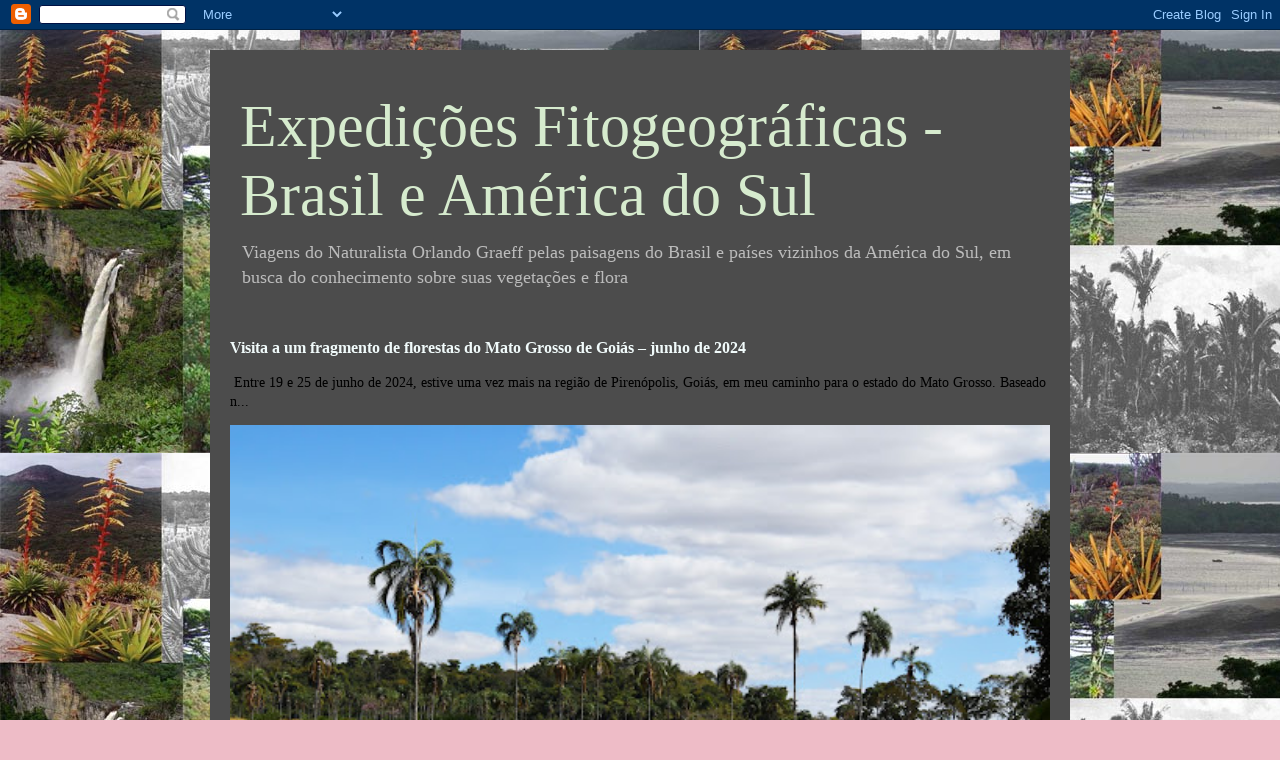

--- FILE ---
content_type: text/html; charset=UTF-8
request_url: https://expedicaofitogeografica2012.blogspot.com/2018/12/
body_size: 28801
content:
<!DOCTYPE html>
<html class='v2' dir='ltr' lang='pt-BR'>
<head>
<link href='https://www.blogger.com/static/v1/widgets/4128112664-css_bundle_v2.css' rel='stylesheet' type='text/css'/>
<meta content='width=1100' name='viewport'/>
<meta content='text/html; charset=UTF-8' http-equiv='Content-Type'/>
<meta content='blogger' name='generator'/>
<link href='https://expedicaofitogeografica2012.blogspot.com/favicon.ico' rel='icon' type='image/x-icon'/>
<link href='http://expedicaofitogeografica2012.blogspot.com/2018/12/' rel='canonical'/>
<link rel="alternate" type="application/atom+xml" title="Expedições Fitogeográficas - Brasil e América do Sul - Atom" href="https://expedicaofitogeografica2012.blogspot.com/feeds/posts/default" />
<link rel="alternate" type="application/rss+xml" title="Expedições Fitogeográficas - Brasil e América do Sul - RSS" href="https://expedicaofitogeografica2012.blogspot.com/feeds/posts/default?alt=rss" />
<link rel="service.post" type="application/atom+xml" title="Expedições Fitogeográficas - Brasil e América do Sul - Atom" href="https://www.blogger.com/feeds/3035394408827777774/posts/default" />
<!--Can't find substitution for tag [blog.ieCssRetrofitLinks]-->
<meta content='http://expedicaofitogeografica2012.blogspot.com/2018/12/' property='og:url'/>
<meta content='Expedições Fitogeográficas - Brasil e América do Sul' property='og:title'/>
<meta content='Viagens do Naturalista Orlando Graeff pelas paisagens do Brasil e países vizinhos da América do Sul, em busca do conhecimento sobre suas vegetações e flora' property='og:description'/>
<title>Expedições Fitogeográficas - Brasil e América do Sul: dezembro 2018</title>
<style id='page-skin-1' type='text/css'><!--
/*
-----------------------------------------------
Blogger Template Style
Name:     Travel
Designer: Sookhee Lee
URL:      www.plyfly.net
----------------------------------------------- */
/* Content
----------------------------------------------- */
body {
font: normal normal 14px 'Times New Roman', Times, FreeSerif, serif;
color: #000000;
background: #eebcc7 url(//2.bp.blogspot.com/-2xeW8WP0XlA/UOcYGtwmBHI/AAAAAAAABD4/nzn7ms7HeZQ/s0/fundo%2B1.jpg) repeat scroll top left;
}
html body .region-inner {
min-width: 0;
max-width: 100%;
width: auto;
}
a:link {
text-decoration:none;
color: #f0fafa;
}
a:visited {
text-decoration:none;
color: #c6f8f8;
}
a:hover {
text-decoration:underline;
color: transparent;
}
.content-outer .content-cap-top {
height: 0;
background: transparent none repeat-x scroll top center;
}
.content-outer {
margin: 0 auto;
padding-top: 20px;
}
.content-inner {
background: transparent url(//blogblog.com/1kt/travel/bg_black_70.png) repeat scroll top left;
background-position: left -0;
background-color: #ffffff;
padding: 20px;
}
.main-inner .date-outer {
margin-bottom: 2em;
}
/* Header
----------------------------------------------- */
.header-inner .Header .titlewrapper,
.header-inner .Header .descriptionwrapper {
padding-left: 10px;
padding-right: 10px;
}
.Header h1 {
font: normal normal 60px Georgia, Utopia, 'Palatino Linotype', Palatino, serif;
color: #d6ebce;
}
.Header h1 a {
color: #d6ebce;
}
.Header .description {
color: #bbbbbb;
font-size: 130%;
}
/* Tabs
----------------------------------------------- */
.tabs-inner {
margin: 1em 0 0;
padding: 0;
}
.tabs-inner .section {
margin: 0;
}
.tabs-inner .widget ul {
padding: 0;
background: transparent url(https://resources.blogblog.com/blogblog/data/1kt/travel/bg_black_50.png) repeat scroll top center;
}
.tabs-inner .widget li {
border: none;
}
.tabs-inner .widget li a {
display: inline-block;
padding: 1em 1.5em;
color: #ffffff;
font: normal bold 16px 'Trebuchet MS',Trebuchet,sans-serif;
}
.tabs-inner .widget li.selected a,
.tabs-inner .widget li a:hover {
position: relative;
z-index: 1;
background: transparent url(https://resources.blogblog.com/blogblog/data/1kt/travel/bg_black_50.png) repeat scroll top center;
color: #ffffff;
}
/* Headings
----------------------------------------------- */
h2 {
font: normal bold 14px 'Trebuchet MS',Trebuchet,sans-serif;
color: #ffffff;
}
.main-inner h2.date-header {
font: normal normal 14px 'Trebuchet MS',Trebuchet,sans-serif;
color: #bbbbbb;
}
.footer-inner .widget h2,
.sidebar .widget h2 {
padding-bottom: .5em;
}
/* Main
----------------------------------------------- */
.main-inner {
padding: 20px 0;
}
.main-inner .column-center-inner {
padding: 10px 0;
}
.main-inner .column-center-inner .section {
margin: 0 10px;
}
.main-inner .column-right-inner {
margin-left: 20px;
}
.main-inner .fauxcolumn-right-outer .fauxcolumn-inner {
margin-left: 20px;
background: transparent url(https://resources.blogblog.com/blogblog/data/1kt/travel/bg_black_50.png) repeat scroll top left;
}
.main-inner .column-left-inner {
margin-right: 20px;
}
.main-inner .fauxcolumn-left-outer .fauxcolumn-inner {
margin-right: 20px;
background: transparent url(https://resources.blogblog.com/blogblog/data/1kt/travel/bg_black_50.png) repeat scroll top left;
}
.main-inner .column-left-inner,
.main-inner .column-right-inner {
padding: 15px 0;
}
/* Posts
----------------------------------------------- */
h3.post-title {
margin-top: 20px;
}
h3.post-title a {
font: normal bold 20px Georgia, Utopia, 'Palatino Linotype', Palatino, serif;
color: #d6ebeb;
}
h3.post-title a:hover {
text-decoration: underline;
}
.main-inner .column-center-outer {
background: #788a70 none repeat scroll top left;
_background-image: none;
}
.post-body {
line-height: 1.4;
position: relative;
}
.post-header {
margin: 0 0 1em;
line-height: 1.6;
}
.post-footer {
margin: .5em 0;
line-height: 1.6;
}
#blog-pager {
font-size: 140%;
}
#comments {
background: transparent url(//blogblog.com/1kt/travel/bg_black_50.png) repeat scroll top center;
padding: 15px;
}
#comments .comment-author {
padding-top: 1.5em;
}
#comments h4,
#comments .comment-author a,
#comments .comment-timestamp a {
color: #d6ebeb;
}
#comments .comment-author:first-child {
padding-top: 0;
border-top: none;
}
.avatar-image-container {
margin: .2em 0 0;
}
/* Comments
----------------------------------------------- */
#comments a {
color: #d6ebeb;
}
.comments .comments-content .icon.blog-author {
background-repeat: no-repeat;
background-image: url([data-uri]);
}
.comments .comments-content .loadmore a {
border-top: 1px solid #d6ebeb;
border-bottom: 1px solid #d6ebeb;
}
.comments .comment-thread.inline-thread {
background: #788a70;
}
.comments .continue {
border-top: 2px solid #d6ebeb;
}
/* Widgets
----------------------------------------------- */
.sidebar .widget {
border-bottom: 2px solid transparent;
padding-bottom: 10px;
margin: 10px 0;
}
.sidebar .widget:first-child {
margin-top: 0;
}
.sidebar .widget:last-child {
border-bottom: none;
margin-bottom: 0;
padding-bottom: 0;
}
.footer-inner .widget,
.sidebar .widget {
font: normal normal 14px 'Times New Roman', Times, FreeSerif, serif;
color: #bbbbbb;
}
.sidebar .widget a:link {
color: #bbbbbb;
text-decoration: none;
}
.sidebar .widget a:visited {
color: #b87209;
}
.sidebar .widget a:hover {
color: #bbbbbb;
text-decoration: underline;
}
.footer-inner .widget a:link {
color: #f0fafa;
text-decoration: none;
}
.footer-inner .widget a:visited {
color: #c6f8f8;
}
.footer-inner .widget a:hover {
color: #f0fafa;
text-decoration: underline;
}
.widget .zippy {
color: #ffffff;
}
.footer-inner {
background: transparent none repeat scroll top center;
}
/* Mobile
----------------------------------------------- */
body.mobile  {
background-size: 100% auto;
}
body.mobile .AdSense {
margin: 0 -10px;
}
.mobile .body-fauxcolumn-outer {
background: transparent none repeat scroll top left;
}
.mobile .footer-inner .widget a:link {
color: #bbbbbb;
text-decoration: none;
}
.mobile .footer-inner .widget a:visited {
color: #b87209;
}
.mobile-post-outer a {
color: #d6ebeb;
}
.mobile-link-button {
background-color: #f0fafa;
}
.mobile-link-button a:link, .mobile-link-button a:visited {
color: #ffffff;
}
.mobile-index-contents {
color: #000000;
}
.mobile .tabs-inner .PageList .widget-content {
background: transparent url(https://resources.blogblog.com/blogblog/data/1kt/travel/bg_black_50.png) repeat scroll top center;
color: #ffffff;
}
.mobile .tabs-inner .PageList .widget-content .pagelist-arrow {
border-left: 1px solid #ffffff;
}

--></style>
<style id='template-skin-1' type='text/css'><!--
body {
min-width: 860px;
}
.content-outer, .content-fauxcolumn-outer, .region-inner {
min-width: 860px;
max-width: 860px;
_width: 860px;
}
.main-inner .columns {
padding-left: 0px;
padding-right: 260px;
}
.main-inner .fauxcolumn-center-outer {
left: 0px;
right: 260px;
/* IE6 does not respect left and right together */
_width: expression(this.parentNode.offsetWidth -
parseInt("0px") -
parseInt("260px") + 'px');
}
.main-inner .fauxcolumn-left-outer {
width: 0px;
}
.main-inner .fauxcolumn-right-outer {
width: 260px;
}
.main-inner .column-left-outer {
width: 0px;
right: 100%;
margin-left: -0px;
}
.main-inner .column-right-outer {
width: 260px;
margin-right: -260px;
}
#layout {
min-width: 0;
}
#layout .content-outer {
min-width: 0;
width: 800px;
}
#layout .region-inner {
min-width: 0;
width: auto;
}
body#layout div.add_widget {
padding: 8px;
}
body#layout div.add_widget a {
margin-left: 32px;
}
--></style>
<style>
    body {background-image:url(\/\/2.bp.blogspot.com\/-2xeW8WP0XlA\/UOcYGtwmBHI\/AAAAAAAABD4\/nzn7ms7HeZQ\/s0\/fundo%2B1.jpg);}
    
@media (max-width: 200px) { body {background-image:url(\/\/2.bp.blogspot.com\/-2xeW8WP0XlA\/UOcYGtwmBHI\/AAAAAAAABD4\/nzn7ms7HeZQ\/w200\/fundo%2B1.jpg);}}
@media (max-width: 400px) and (min-width: 201px) { body {background-image:url(\/\/2.bp.blogspot.com\/-2xeW8WP0XlA\/UOcYGtwmBHI\/AAAAAAAABD4\/nzn7ms7HeZQ\/w400\/fundo%2B1.jpg);}}
@media (max-width: 800px) and (min-width: 401px) { body {background-image:url(\/\/2.bp.blogspot.com\/-2xeW8WP0XlA\/UOcYGtwmBHI\/AAAAAAAABD4\/nzn7ms7HeZQ\/w800\/fundo%2B1.jpg);}}
@media (max-width: 1200px) and (min-width: 801px) { body {background-image:url(\/\/2.bp.blogspot.com\/-2xeW8WP0XlA\/UOcYGtwmBHI\/AAAAAAAABD4\/nzn7ms7HeZQ\/w1200\/fundo%2B1.jpg);}}
/* Last tag covers anything over one higher than the previous max-size cap. */
@media (min-width: 1201px) { body {background-image:url(\/\/2.bp.blogspot.com\/-2xeW8WP0XlA\/UOcYGtwmBHI\/AAAAAAAABD4\/nzn7ms7HeZQ\/w1600\/fundo%2B1.jpg);}}
  </style>
<link href='https://www.blogger.com/dyn-css/authorization.css?targetBlogID=3035394408827777774&amp;zx=86a5eeb0-1295-4fd7-a247-4edd9437d00e' media='none' onload='if(media!=&#39;all&#39;)media=&#39;all&#39;' rel='stylesheet'/><noscript><link href='https://www.blogger.com/dyn-css/authorization.css?targetBlogID=3035394408827777774&amp;zx=86a5eeb0-1295-4fd7-a247-4edd9437d00e' rel='stylesheet'/></noscript>
<meta name='google-adsense-platform-account' content='ca-host-pub-1556223355139109'/>
<meta name='google-adsense-platform-domain' content='blogspot.com'/>

</head>
<body class='loading variant-studio'>
<div class='navbar section' id='navbar' name='Navbar'><div class='widget Navbar' data-version='1' id='Navbar1'><script type="text/javascript">
    function setAttributeOnload(object, attribute, val) {
      if(window.addEventListener) {
        window.addEventListener('load',
          function(){ object[attribute] = val; }, false);
      } else {
        window.attachEvent('onload', function(){ object[attribute] = val; });
      }
    }
  </script>
<div id="navbar-iframe-container"></div>
<script type="text/javascript" src="https://apis.google.com/js/platform.js"></script>
<script type="text/javascript">
      gapi.load("gapi.iframes:gapi.iframes.style.bubble", function() {
        if (gapi.iframes && gapi.iframes.getContext) {
          gapi.iframes.getContext().openChild({
              url: 'https://www.blogger.com/navbar/3035394408827777774?origin\x3dhttps://expedicaofitogeografica2012.blogspot.com',
              where: document.getElementById("navbar-iframe-container"),
              id: "navbar-iframe"
          });
        }
      });
    </script><script type="text/javascript">
(function() {
var script = document.createElement('script');
script.type = 'text/javascript';
script.src = '//pagead2.googlesyndication.com/pagead/js/google_top_exp.js';
var head = document.getElementsByTagName('head')[0];
if (head) {
head.appendChild(script);
}})();
</script>
</div></div>
<div class='body-fauxcolumns'>
<div class='fauxcolumn-outer body-fauxcolumn-outer'>
<div class='cap-top'>
<div class='cap-left'></div>
<div class='cap-right'></div>
</div>
<div class='fauxborder-left'>
<div class='fauxborder-right'></div>
<div class='fauxcolumn-inner'>
</div>
</div>
<div class='cap-bottom'>
<div class='cap-left'></div>
<div class='cap-right'></div>
</div>
</div>
</div>
<div class='content'>
<div class='content-fauxcolumns'>
<div class='fauxcolumn-outer content-fauxcolumn-outer'>
<div class='cap-top'>
<div class='cap-left'></div>
<div class='cap-right'></div>
</div>
<div class='fauxborder-left'>
<div class='fauxborder-right'></div>
<div class='fauxcolumn-inner'>
</div>
</div>
<div class='cap-bottom'>
<div class='cap-left'></div>
<div class='cap-right'></div>
</div>
</div>
</div>
<div class='content-outer'>
<div class='content-cap-top cap-top'>
<div class='cap-left'></div>
<div class='cap-right'></div>
</div>
<div class='fauxborder-left content-fauxborder-left'>
<div class='fauxborder-right content-fauxborder-right'></div>
<div class='content-inner'>
<header>
<div class='header-outer'>
<div class='header-cap-top cap-top'>
<div class='cap-left'></div>
<div class='cap-right'></div>
</div>
<div class='fauxborder-left header-fauxborder-left'>
<div class='fauxborder-right header-fauxborder-right'></div>
<div class='region-inner header-inner'>
<div class='header section' id='header' name='Cabeçalho'><div class='widget Header' data-version='1' id='Header1'>
<div id='header-inner'>
<div class='titlewrapper'>
<h1 class='title'>
<a href='https://expedicaofitogeografica2012.blogspot.com/'>
Expedições Fitogeográficas - Brasil e América do Sul
</a>
</h1>
</div>
<div class='descriptionwrapper'>
<p class='description'><span>Viagens do Naturalista Orlando Graeff pelas paisagens do Brasil e países vizinhos da América do Sul, em busca do conhecimento sobre suas vegetações e flora</span></p>
</div>
</div>
</div></div>
</div>
</div>
<div class='header-cap-bottom cap-bottom'>
<div class='cap-left'></div>
<div class='cap-right'></div>
</div>
</div>
</header>
<div class='tabs-outer'>
<div class='tabs-cap-top cap-top'>
<div class='cap-left'></div>
<div class='cap-right'></div>
</div>
<div class='fauxborder-left tabs-fauxborder-left'>
<div class='fauxborder-right tabs-fauxborder-right'></div>
<div class='region-inner tabs-inner'>
<div class='tabs section' id='crosscol' name='Entre colunas'><div class='widget FeaturedPost' data-version='1' id='FeaturedPost1'>
<h2 class='title'>Reveja outras expedições</h2>
<div class='post-summary'>
<h3><a href='https://expedicaofitogeografica2012.blogspot.com/2025/05/visita-um-fragmento-de-florestas-do.html'>Visita a um fragmento de florestas do Mato Grosso de Goiás &#8211; junho de 2024 </a></h3>
<p>
&#160;Entre 19 e 25 de junho de 2024, estive uma vez mais na região de Pirenópolis, Goiás, em meu caminho para o estado do Mato Grosso. Baseado n...
</p>
<img class='image' src='https://blogger.googleusercontent.com/img/b/R29vZ2xl/AVvXsEiQOTfjX4Z0kiNJH3FIDWXdlD67bpXkwT4PrACsQtecGRzerZPxENNDV2jG-t50aa3nsGdlu8jPjOrvWA3TOoHOTkhCTkatcayTSFZgppy-RGBYnQLoEKkIKjlkjIz1Rw-fTQe6e99Es0mlWnF_Sf5yTmZhb118vYcuZuqePB9otN_2iNyF8D6TMWMXn64/w525-h349/foto%201.JPG'/>
</div>
<style type='text/css'>
    .image {
      width: 100%;
    }
  </style>
<div class='clear'></div>
</div></div>
<div class='tabs no-items section' id='crosscol-overflow' name='Cross-Column 2'></div>
</div>
</div>
<div class='tabs-cap-bottom cap-bottom'>
<div class='cap-left'></div>
<div class='cap-right'></div>
</div>
</div>
<div class='main-outer'>
<div class='main-cap-top cap-top'>
<div class='cap-left'></div>
<div class='cap-right'></div>
</div>
<div class='fauxborder-left main-fauxborder-left'>
<div class='fauxborder-right main-fauxborder-right'></div>
<div class='region-inner main-inner'>
<div class='columns fauxcolumns'>
<div class='fauxcolumn-outer fauxcolumn-center-outer'>
<div class='cap-top'>
<div class='cap-left'></div>
<div class='cap-right'></div>
</div>
<div class='fauxborder-left'>
<div class='fauxborder-right'></div>
<div class='fauxcolumn-inner'>
</div>
</div>
<div class='cap-bottom'>
<div class='cap-left'></div>
<div class='cap-right'></div>
</div>
</div>
<div class='fauxcolumn-outer fauxcolumn-left-outer'>
<div class='cap-top'>
<div class='cap-left'></div>
<div class='cap-right'></div>
</div>
<div class='fauxborder-left'>
<div class='fauxborder-right'></div>
<div class='fauxcolumn-inner'>
</div>
</div>
<div class='cap-bottom'>
<div class='cap-left'></div>
<div class='cap-right'></div>
</div>
</div>
<div class='fauxcolumn-outer fauxcolumn-right-outer'>
<div class='cap-top'>
<div class='cap-left'></div>
<div class='cap-right'></div>
</div>
<div class='fauxborder-left'>
<div class='fauxborder-right'></div>
<div class='fauxcolumn-inner'>
</div>
</div>
<div class='cap-bottom'>
<div class='cap-left'></div>
<div class='cap-right'></div>
</div>
</div>
<!-- corrects IE6 width calculation -->
<div class='columns-inner'>
<div class='column-center-outer'>
<div class='column-center-inner'>
<div class='main section' id='main' name='Principal'><div class='widget Blog' data-version='1' id='Blog1'>
<div class='blog-posts hfeed'>

          <div class="date-outer">
        
<h2 class='date-header'><span>quarta-feira, 26 de dezembro de 2018</span></h2>

          <div class="date-posts">
        
<div class='post-outer'>
<div class='post hentry uncustomized-post-template' itemprop='blogPost' itemscope='itemscope' itemtype='http://schema.org/BlogPosting'>
<meta content='https://blogger.googleusercontent.com/img/b/R29vZ2xl/AVvXsEjPGDhc9pWcRwPU0yjICVzcIDxhQKI7rmfkQ4rtmxk6_zDptW_rUX1sTleprPzUOqOPqbqb1wUuk6dCeRHN0XAAseYj8V3IQmtAgDu4n1nfm88lj-oNmgikUVYeowASQ0YFCp4cqMRcOig/s320/gavi%25C3%25A3o-mt130+01.jpg' itemprop='image_url'/>
<meta content='3035394408827777774' itemprop='blogId'/>
<meta content='2507148381943655338' itemprop='postId'/>
<a name='2507148381943655338'></a>
<h3 class='post-title entry-title' itemprop='name'>
<a href='https://expedicaofitogeografica2012.blogspot.com/2018/12/nova-excursao-aos-arenitos-do-sul-de.html'>NOVA EXCURSÃO AOS ARENITOS DO SUL DE MATO GROSSO &#8211; OUTUBRO DE 2018</a>
</h3>
<div class='post-header'>
<div class='post-header-line-1'></div>
</div>
<div class='post-body entry-content' id='post-body-2507148381943655338' itemprop='description articleBody'>
<br />
<div class="separator" style="clear: both; text-align: center;">
<a href="https://blogger.googleusercontent.com/img/b/R29vZ2xl/AVvXsEjPGDhc9pWcRwPU0yjICVzcIDxhQKI7rmfkQ4rtmxk6_zDptW_rUX1sTleprPzUOqOPqbqb1wUuk6dCeRHN0XAAseYj8V3IQmtAgDu4n1nfm88lj-oNmgikUVYeowASQ0YFCp4cqMRcOig/s1600/gavi%25C3%25A3o-mt130+01.jpg" style="margin-left: 1em; margin-right: 1em;"><img border="0" data-original-height="879" data-original-width="1200" height="234" src="https://blogger.googleusercontent.com/img/b/R29vZ2xl/AVvXsEjPGDhc9pWcRwPU0yjICVzcIDxhQKI7rmfkQ4rtmxk6_zDptW_rUX1sTleprPzUOqOPqbqb1wUuk6dCeRHN0XAAseYj8V3IQmtAgDu4n1nfm88lj-oNmgikUVYeowASQ0YFCp4cqMRcOig/s320/gavi%25C3%25A3o-mt130+01.jpg" width="320" /></a></div>
<div align="center" class="MsoNormal" style="text-align: center;">
Gavião-de-cauda-branca
(<b><i>Geranoaetus
albicaudatus</i></b>) sobrevoando os arenitos de Poxoréo, Mato Grosso</div>
<div align="center" class="MsoNormal" style="text-align: center;">
<o:p></o:p></div>
<div class="MsoNormal">
Na sequência das atividades ligadas à minha recente viagem
ao Centro-Oeste (ver postagens imediatamente anteriores), realizei nova
excursão pelas paisagens de arenitos ligados ao <b style="mso-bidi-font-weight: normal;"><span style="color: #385723; mso-style-textfill-fill-alpha: 100.0%; mso-style-textfill-fill-color: #385723; mso-style-textfill-fill-colortransforms: lumm=50000; mso-style-textfill-fill-themecolor: accent6; mso-themecolor: accent6; mso-themeshade: 128;">Planalto dos Alcantilados</span></b>, na região sul do Mato Grosso,
entre Rondonópolis e Primavera do Leste. Essa região ainda guarda importantes
fragmentos de cerrados rupestres e afloramentos de arenito, tendo como eixo
principal a rodovia MT130, que conheci nos anos 1980, ainda então um caminho
precário de terra, somente enfrentado com veículos fora-de-estrada.<o:p></o:p></div>
<div class="MsoNormal">
<br /></div>
<div class="MsoNormal">
Meu objetivo principal, nesta ligeira excursão, era tentar
mais uma vez achar as bromélias <b><i>Dyckia rondonopolitana</i></b> em flores,
que imaginava ser a oportunidade exata. Havia tempo que tentava flagrá-las com
suas inflorescências, de forma a observar seu padrão reprodutivo. Desta vez,
consegui encontrar plantas floridas, além de observar outros aspectos das
paisagens rochosas ao redor.&nbsp;</div>
<div class="MsoNormal">
<br /></div>
<div class="MsoNormal">
Sobre visitas anteriores a essa região, pode ser conferido na postagem&nbsp;<a href="https://expedicaofitogeografica2012.blogspot.com/2016/11/visita-ao-habitat-de-bromelias-do.html">visita ao habitat de bromélias do gênero Dyckia - 2016</a>&nbsp;Vamos aos comentários, nas imagens a seguir:</div>
<div class="MsoNormal">
<o:p></o:p></div>
<div class="MsoNormal">
<br /></div>
<div align="center" class="MsoNormal" style="text-align: center;">
<b style="mso-bidi-font-weight: normal;">A seguir</b> &#8211; Aspectos dos arenitos da região sul do Mato Grosso, que
são morros-testemunho de imensos processos erosivos entre o final do Terciário
e do Quaternário inferior e abrigam notáveis populações refugiadas de bromélias
do gênero <b style="mso-bidi-font-weight: normal;"><i style="mso-bidi-font-style: normal;">Dyckia</i></b>, num mapa quase indesvendável de biodiversidade<o:p></o:p></div>
<div align="center" class="MsoNormal" style="text-align: center;">
<br /></div>
<div class="separator" style="clear: both; text-align: center;">
<a href="https://blogger.googleusercontent.com/img/b/R29vZ2xl/AVvXsEjmgPo_Vm50d5eVFlDEgtjwWoMwSjUFZk5gu96hUeL4SwSDV2JosNQFHbM4cg-mtZuYwC-9GiKk4RSF-R4oQS44SZVCi2VrT0TtUvp9gJSAxKq40qNxJVNg801_CkiB2GUCgHv49BYcd0U/s1600/mt130+01.JPG" style="margin-left: 1em; margin-right: 1em;"><img border="0" data-original-height="800" data-original-width="1200" height="213" src="https://blogger.googleusercontent.com/img/b/R29vZ2xl/AVvXsEjmgPo_Vm50d5eVFlDEgtjwWoMwSjUFZk5gu96hUeL4SwSDV2JosNQFHbM4cg-mtZuYwC-9GiKk4RSF-R4oQS44SZVCi2VrT0TtUvp9gJSAxKq40qNxJVNg801_CkiB2GUCgHv49BYcd0U/s320/mt130+01.JPG" width="320" /></a></div>
<div align="center" class="MsoNormal" style="text-align: center;">
Acima &#8211; o famoso <b>Morro da Mesa</b>, que domina a paisagem da
localidade de Poxoréo. Estas mesas e mesetas, em forma de tepuis, nada mais são
que restos de pretéritos planaltos, que marcaram a paisagem Terciária do Brasil
Central. Sobre esses soberbos platôs, surgiu a vegetação que originou o
Cerrado, em nossos dias</div>
<div align="center" class="MsoNormal" style="text-align: center;">
<br /></div>
<div class="separator" style="clear: both; text-align: center;">
<a href="https://blogger.googleusercontent.com/img/b/R29vZ2xl/AVvXsEgLpN8GgwNiIZRcCsGi2JvPWAJtxGkvMZj0uY23mk1iy3nWfRPiOnZymkNK9CEuhGVBKmeym4ybE3beGQKpHrCjOdQDSRFCO7przGKSgPuL-rS5zojCo1haa1cYG2_5eoFkeQvnVwEpB-4/s1600/mt130+02.JPG" style="margin-left: 1em; margin-right: 1em;"><img border="0" data-original-height="800" data-original-width="1200" height="213" src="https://blogger.googleusercontent.com/img/b/R29vZ2xl/AVvXsEgLpN8GgwNiIZRcCsGi2JvPWAJtxGkvMZj0uY23mk1iy3nWfRPiOnZymkNK9CEuhGVBKmeym4ybE3beGQKpHrCjOdQDSRFCO7przGKSgPuL-rS5zojCo1haa1cYG2_5eoFkeQvnVwEpB-4/s320/mt130+02.JPG" width="320" /></a></div>
<br />
<div class="separator" style="clear: both; text-align: center;">
<a href="https://blogger.googleusercontent.com/img/b/R29vZ2xl/AVvXsEgJyI8KvCxn5SqY7pgcpJ_0lVizCXskqWlPPsYY-Zrcl-x45eYblaO32dyjxodHxXcG4uuhsWQGFu4pBomomKlIViUwZRLZEMop-kpK_P2WF3n2V7-1qbusnOIomwFDOp2zrCrMVmDbmJc/s1600/mt130+03.JPG" style="margin-left: 1em; margin-right: 1em;"><img border="0" data-original-height="800" data-original-width="1200" height="213" src="https://blogger.googleusercontent.com/img/b/R29vZ2xl/AVvXsEgJyI8KvCxn5SqY7pgcpJ_0lVizCXskqWlPPsYY-Zrcl-x45eYblaO32dyjxodHxXcG4uuhsWQGFu4pBomomKlIViUwZRLZEMop-kpK_P2WF3n2V7-1qbusnOIomwFDOp2zrCrMVmDbmJc/s320/mt130+03.JPG" width="320" /></a></div>
<br />
<div class="separator" style="clear: both; text-align: center;">
<a href="https://blogger.googleusercontent.com/img/b/R29vZ2xl/AVvXsEjx5fozpqsXlxiNivIWjn80GGAuiP9Y21v_GW6gq4rLEJV0MuDs78gfm7UQfBUw3P_LIUEcsovrpoTMbk2cFa5s03yyJMCJo8H-raJPOzQYQylqdNzKj6wJNfJYc7EpfjR5Uy5M60v3yPA/s1600/mt130+04.JPG" style="margin-left: 1em; margin-right: 1em;"><img border="0" data-original-height="800" data-original-width="1200" height="213" src="https://blogger.googleusercontent.com/img/b/R29vZ2xl/AVvXsEjx5fozpqsXlxiNivIWjn80GGAuiP9Y21v_GW6gq4rLEJV0MuDs78gfm7UQfBUw3P_LIUEcsovrpoTMbk2cFa5s03yyJMCJo8H-raJPOzQYQylqdNzKj6wJNfJYc7EpfjR5Uy5M60v3yPA/s320/mt130+04.JPG" width="320" /></a></div>
<br />
<div class="separator" style="clear: both; text-align: center;">
<a href="https://blogger.googleusercontent.com/img/b/R29vZ2xl/AVvXsEjsF-ZEfCgO46DHlOyXyzFQCpQsv_jcmxfaJ4DZtJ0BMsKFZimhCYt9-373FYQ3tu3sYg0GjMxMhyphenhyphen9N_uHBmL7XXCcSQwNnjg0Z2W4nOFFfsLk5moRMgQjBiTdvHv9SO9UZeTfexyJYj9Q/s1600/mt130+05.JPG" style="margin-left: 1em; margin-right: 1em;"><img border="0" data-original-height="800" data-original-width="1200" height="213" src="https://blogger.googleusercontent.com/img/b/R29vZ2xl/AVvXsEjsF-ZEfCgO46DHlOyXyzFQCpQsv_jcmxfaJ4DZtJ0BMsKFZimhCYt9-373FYQ3tu3sYg0GjMxMhyphenhyphen9N_uHBmL7XXCcSQwNnjg0Z2W4nOFFfsLk5moRMgQjBiTdvHv9SO9UZeTfexyJYj9Q/s320/mt130+05.JPG" width="320" /></a></div>
<br />
<div class="separator" style="clear: both; text-align: center;">
<a href="https://blogger.googleusercontent.com/img/b/R29vZ2xl/AVvXsEh1r33l1hDWTQuW9Sq4nCdNFaral9SBEz2h1TJxpDwHdFeR_4f8i2LlF03Y_fYZ002K4CspxC-CV8SEh3JB972dvVrKehth0dCKBbwDVqtf7aO-tsDIuRaOUKSwEv8uCuoTvWTfeIUWYE0/s1600/mt130+06.JPG" style="margin-left: 1em; margin-right: 1em;"><img border="0" data-original-height="1200" data-original-width="800" height="320" src="https://blogger.googleusercontent.com/img/b/R29vZ2xl/AVvXsEh1r33l1hDWTQuW9Sq4nCdNFaral9SBEz2h1TJxpDwHdFeR_4f8i2LlF03Y_fYZ002K4CspxC-CV8SEh3JB972dvVrKehth0dCKBbwDVqtf7aO-tsDIuRaOUKSwEv8uCuoTvWTfeIUWYE0/s320/mt130+06.JPG" width="213" /></a></div>
<div align="center" class="MsoNormal" style="text-align: center;">
Acima &#8211; lindo arbusto
de <b><i>Heteropterys
birsonimifolia</i></b> (família Malpighiaceae), em flores, próximo a Poxoréo</div>
<div align="center" class="MsoNormal" style="text-align: center;">
<o:p></o:p></div>
<div align="center" class="MsoNormal" style="text-align: center;">
<br /></div>
<div align="center" class="MsoNormal" style="text-align: center;">
Adiante &#8211; Aspectos do
florescimento de <b style="mso-bidi-font-weight: normal;"><i style="mso-bidi-font-style: normal;">Dyckia rondonopolitana</i></b>, cujo habitat é extremamente exíguo,
sendo conhecidos poucos fragmentos, na região do Planalto dos Alcantilados,
segundo o naturalista Walter M. Kranz, que os vem estudando, no extenso
corredor migratório entre o Mato Grosso do Sul e o Pará, atravessando MT e GO.&nbsp;</div>
<div align="center" class="MsoNormal" style="text-align: center;">
Embora o padrão de
florescimento dessas plantas possa variar sobremaneira, em face de variações
climáticas plurianuais, suas inflorescências não se mostravam abundantes como
imaginara antes, revelando estreito gradiente microclimático e edáfico a
governar seus estímulos reprodutivos. Talvez advenha daí sua referida raridade
na natureza<o:p></o:p></div>
<div align="center" class="MsoNormal" style="text-align: center;">
<br /></div>
<div class="separator" style="clear: both; text-align: center;">
<a href="https://blogger.googleusercontent.com/img/b/R29vZ2xl/AVvXsEi_1zqjFRDv7_unpoctIynD1Xbn6qLc_BPKPYf6oUCQpu0o8J4COu4IDLbeeFKJ7zYzYXI2f7-hyoct_eyOePpDf09-iqsmkbdXr8zt3gsDJckH9bAe69SqsZ7iXmGty-tJf1WQs52RfyU/s1600/mt130+07.JPG" style="margin-left: 1em; margin-right: 1em;"><img border="0" data-original-height="800" data-original-width="1200" height="213" src="https://blogger.googleusercontent.com/img/b/R29vZ2xl/AVvXsEi_1zqjFRDv7_unpoctIynD1Xbn6qLc_BPKPYf6oUCQpu0o8J4COu4IDLbeeFKJ7zYzYXI2f7-hyoct_eyOePpDf09-iqsmkbdXr8zt3gsDJckH9bAe69SqsZ7iXmGty-tJf1WQs52RfyU/s320/mt130+07.JPG" width="320" /></a></div>
<br />
<div class="separator" style="clear: both; text-align: center;">
<a href="https://blogger.googleusercontent.com/img/b/R29vZ2xl/AVvXsEjGFQH5XLhZNxcHC-nq5Nyn6fXAmjvERn3hvH7ksKy9MkKC8Tf9PGvAwdmXkOpxuTCzkNwROCG2FCzFcEuTtERU-MqSdK2r22zUYibwTRnwlODVg9eCgdCsNOZ4UL6HDM2x5mheGq_ENYQ/s1600/mt130+08.JPG" style="margin-left: 1em; margin-right: 1em;"><img border="0" data-original-height="800" data-original-width="1200" height="213" src="https://blogger.googleusercontent.com/img/b/R29vZ2xl/AVvXsEjGFQH5XLhZNxcHC-nq5Nyn6fXAmjvERn3hvH7ksKy9MkKC8Tf9PGvAwdmXkOpxuTCzkNwROCG2FCzFcEuTtERU-MqSdK2r22zUYibwTRnwlODVg9eCgdCsNOZ4UL6HDM2x5mheGq_ENYQ/s320/mt130+08.JPG" width="320" /></a></div>
<br />
<div class="separator" style="clear: both; text-align: center;">
<a href="https://blogger.googleusercontent.com/img/b/R29vZ2xl/AVvXsEjav_LD_Xz3nfD7xzC504CnaTnmJyZFE3FcCBifnqZ-y0I-ALp5_iU_sKwR9cWHeJs54VIs_5OpPT6GB9kI0ILKZR-sgahLeX9EeJQR8iQ1p_dcSyIqhZHXdZolM-qifKuce5Yfpn-MYQY/s1600/mt130+09.JPG" style="margin-left: 1em; margin-right: 1em;"><img border="0" data-original-height="800" data-original-width="1200" height="213" src="https://blogger.googleusercontent.com/img/b/R29vZ2xl/AVvXsEjav_LD_Xz3nfD7xzC504CnaTnmJyZFE3FcCBifnqZ-y0I-ALp5_iU_sKwR9cWHeJs54VIs_5OpPT6GB9kI0ILKZR-sgahLeX9EeJQR8iQ1p_dcSyIqhZHXdZolM-qifKuce5Yfpn-MYQY/s320/mt130+09.JPG" width="320" /></a></div>
<br />
<div class="separator" style="clear: both; text-align: center;">
<a href="https://blogger.googleusercontent.com/img/b/R29vZ2xl/AVvXsEjVBPLQ-2nbjc3dqcVGKdA9wPHkEUrs9pfe6UbUuEkQVusliIAlVcxHoJjqyKBndAY1QS6uKxboTlKVnfIp6rffUNAsTykqHWjWc4AaSJy7bzCKPI88w84dGXX8HdW1DjByoYFQYoznFAU/s1600/mt130+10.JPG" style="margin-left: 1em; margin-right: 1em;"><img border="0" data-original-height="1200" data-original-width="800" height="320" src="https://blogger.googleusercontent.com/img/b/R29vZ2xl/AVvXsEjVBPLQ-2nbjc3dqcVGKdA9wPHkEUrs9pfe6UbUuEkQVusliIAlVcxHoJjqyKBndAY1QS6uKxboTlKVnfIp6rffUNAsTykqHWjWc4AaSJy7bzCKPI88w84dGXX8HdW1DjByoYFQYoznFAU/s320/mt130+10.JPG" width="213" /></a></div>
<br />
<div class="separator" style="clear: both; text-align: center;">
<a href="https://blogger.googleusercontent.com/img/b/R29vZ2xl/AVvXsEjcUtWVZZS02-uiEV9U7GBETeqIhG_uHSBdDmL_4oIdLYHC4902ASZf0MFy9ixFUQleCj8KjCF-inESY1CQOorIRc6LiuLRtAF-NvKNlzTMnmRtq2HJje5xdSmQCr-q8Wi2rBVzFF3vkqk/s1600/mt130+11.JPG" style="margin-left: 1em; margin-right: 1em;"><img border="0" data-original-height="1200" data-original-width="800" height="320" src="https://blogger.googleusercontent.com/img/b/R29vZ2xl/AVvXsEjcUtWVZZS02-uiEV9U7GBETeqIhG_uHSBdDmL_4oIdLYHC4902ASZf0MFy9ixFUQleCj8KjCF-inESY1CQOorIRc6LiuLRtAF-NvKNlzTMnmRtq2HJje5xdSmQCr-q8Wi2rBVzFF3vkqk/s320/mt130+11.JPG" width="213" /></a></div>
<br />
<div class="separator" style="clear: both; text-align: center;">
<a href="https://blogger.googleusercontent.com/img/b/R29vZ2xl/AVvXsEgiLgY3KMBcJKN0zBOpi9L4yLbTx-BhqfMZaEw1ehrgudopxWGxD6nhipZdxAHkM4H3wSkUsM_33rFyl7KZ6VR0g6686tbioNXB6EOuHhV7KIX9CeEPaMMltCF1shKetpEL7V7qNMw8lV4/s1600/mt130+12.JPG" style="margin-left: 1em; margin-right: 1em;"><img border="0" data-original-height="800" data-original-width="1200" height="213" src="https://blogger.googleusercontent.com/img/b/R29vZ2xl/AVvXsEgiLgY3KMBcJKN0zBOpi9L4yLbTx-BhqfMZaEw1ehrgudopxWGxD6nhipZdxAHkM4H3wSkUsM_33rFyl7KZ6VR0g6686tbioNXB6EOuHhV7KIX9CeEPaMMltCF1shKetpEL7V7qNMw8lV4/s320/mt130+12.JPG" width="320" /></a></div>
<br />
<div class="separator" style="clear: both; text-align: center;">
<a href="https://blogger.googleusercontent.com/img/b/R29vZ2xl/AVvXsEhmm1SJ2EhXD285MDEiSiUz-WKvtTDOJujyOWeeoLmus381Ep5M5q-0EybhL_Ih3k90KKvepAGD9zk9ViwgIfk0pNgw4Zyc0daYtUsyzhHx26mMPyFr0cQ2N9PvM7x32923qDk43IpPuWY/s1600/mt130+13.JPG" style="margin-left: 1em; margin-right: 1em;"><img border="0" data-original-height="1200" data-original-width="800" height="320" src="https://blogger.googleusercontent.com/img/b/R29vZ2xl/AVvXsEhmm1SJ2EhXD285MDEiSiUz-WKvtTDOJujyOWeeoLmus381Ep5M5q-0EybhL_Ih3k90KKvepAGD9zk9ViwgIfk0pNgw4Zyc0daYtUsyzhHx26mMPyFr0cQ2N9PvM7x32923qDk43IpPuWY/s320/mt130+13.JPG" width="213" /></a></div>
<div align="center" class="MsoNormal" style="text-align: center;">
<br /></div>
<div align="center" class="MsoNormal" style="text-align: center;">
<br /></div>
<div class="separator" style="clear: both; text-align: center;">
<a href="https://blogger.googleusercontent.com/img/b/R29vZ2xl/AVvXsEiiBHK4vnNld6qLRdEBqR1EiS7xEpXm7i5iQIyoZduUboYzO3ow-MlL9FD73xIf2GIrdKLVWJhjc09n1Fp2DB0g4DZl19kZGyEbsunL1WrSvg-csmKMbj3BQvCDRz6l9D_Rz80tycAnr6A/s1600/gavi%25C3%25A3o+mt130+02.jpg" style="margin-left: 1em; margin-right: 1em;"><img border="0" data-original-height="826" data-original-width="1200" height="220" src="https://blogger.googleusercontent.com/img/b/R29vZ2xl/AVvXsEiiBHK4vnNld6qLRdEBqR1EiS7xEpXm7i5iQIyoZduUboYzO3ow-MlL9FD73xIf2GIrdKLVWJhjc09n1Fp2DB0g4DZl19kZGyEbsunL1WrSvg-csmKMbj3BQvCDRz6l9D_Rz80tycAnr6A/s320/gavi%25C3%25A3o+mt130+02.jpg" width="320" /></a></div>
<div align="center" class="MsoNormal" style="text-align: center;">
Acima &#8211; o gavião-de-cauda-branca
ou gavião-de-rabo-branco é atacado por pequeno pássaro, que lhe tentava afastar
de seu território de nidificação</div>
<div align="center" class="MsoNormal" style="text-align: center;">
<o:p></o:p></div>
<div class="MsoNormal">
<br /></div>
<div class="MsoNormal">
<br /></div>
<br />
<div style='clear: both;'></div>
</div>
<div class='post-footer'>
<div class='post-footer-line post-footer-line-1'>
<span class='post-author vcard'>
Postado por
<span class='fn' itemprop='author' itemscope='itemscope' itemtype='http://schema.org/Person'>
<meta content='https://www.blogger.com/profile/18416659326685617360' itemprop='url'/>
<a class='g-profile' href='https://www.blogger.com/profile/18416659326685617360' rel='author' title='author profile'>
<span itemprop='name'>Orlando Graeff</span>
</a>
</span>
</span>
<span class='post-timestamp'>
às
<meta content='http://expedicaofitogeografica2012.blogspot.com/2018/12/nova-excursao-aos-arenitos-do-sul-de.html' itemprop='url'/>
<a class='timestamp-link' href='https://expedicaofitogeografica2012.blogspot.com/2018/12/nova-excursao-aos-arenitos-do-sul-de.html' rel='bookmark' title='permanent link'><abbr class='published' itemprop='datePublished' title='2018-12-26T03:59:00-08:00'>03:59</abbr></a>
</span>
<span class='post-comment-link'>
<a class='comment-link' href='https://expedicaofitogeografica2012.blogspot.com/2018/12/nova-excursao-aos-arenitos-do-sul-de.html#comment-form' onclick=''>
Nenhum comentário:
  </a>
</span>
<span class='post-icons'>
<span class='item-control blog-admin pid-1414181135'>
<a href='https://www.blogger.com/post-edit.g?blogID=3035394408827777774&postID=2507148381943655338&from=pencil' title='Editar postagem'>
<img alt='' class='icon-action' height='18' src='https://resources.blogblog.com/img/icon18_edit_allbkg.gif' width='18'/>
</a>
</span>
</span>
<div class='post-share-buttons goog-inline-block'>
<a class='goog-inline-block share-button sb-email' href='https://www.blogger.com/share-post.g?blogID=3035394408827777774&postID=2507148381943655338&target=email' target='_blank' title='Enviar por e-mail'><span class='share-button-link-text'>Enviar por e-mail</span></a><a class='goog-inline-block share-button sb-blog' href='https://www.blogger.com/share-post.g?blogID=3035394408827777774&postID=2507148381943655338&target=blog' onclick='window.open(this.href, "_blank", "height=270,width=475"); return false;' target='_blank' title='Postar no blog!'><span class='share-button-link-text'>Postar no blog!</span></a><a class='goog-inline-block share-button sb-twitter' href='https://www.blogger.com/share-post.g?blogID=3035394408827777774&postID=2507148381943655338&target=twitter' target='_blank' title='Compartilhar no X'><span class='share-button-link-text'>Compartilhar no X</span></a><a class='goog-inline-block share-button sb-facebook' href='https://www.blogger.com/share-post.g?blogID=3035394408827777774&postID=2507148381943655338&target=facebook' onclick='window.open(this.href, "_blank", "height=430,width=640"); return false;' target='_blank' title='Compartilhar no Facebook'><span class='share-button-link-text'>Compartilhar no Facebook</span></a><a class='goog-inline-block share-button sb-pinterest' href='https://www.blogger.com/share-post.g?blogID=3035394408827777774&postID=2507148381943655338&target=pinterest' target='_blank' title='Compartilhar com o Pinterest'><span class='share-button-link-text'>Compartilhar com o Pinterest</span></a>
</div>
</div>
<div class='post-footer-line post-footer-line-2'>
<span class='post-labels'>
</span>
</div>
<div class='post-footer-line post-footer-line-3'>
<span class='post-location'>
</span>
</div>
</div>
</div>
</div>

          </div></div>
        

          <div class="date-outer">
        
<h2 class='date-header'><span>terça-feira, 11 de dezembro de 2018</span></h2>

          <div class="date-posts">
        
<div class='post-outer'>
<div class='post hentry uncustomized-post-template' itemprop='blogPost' itemscope='itemscope' itemtype='http://schema.org/BlogPosting'>
<meta content='https://blogger.googleusercontent.com/img/b/R29vZ2xl/AVvXsEjohaW5ORR4OK6zOz03bKeeUc10eX3oKFZ4GA7zKASymD5JHYV1BtwFSQoKUop7pr2GvS6QK2vUB5lR87a8phwC_U_ux3u-Bymr0W-IqfwuEGG7xKaJbmJexJfTj-jOTbYnCslNP25vtng/s320/IMG_3623.JPG' itemprop='image_url'/>
<meta content='3035394408827777774' itemprop='blogId'/>
<meta content='5529258458381254444' itemprop='postId'/>
<a name='5529258458381254444'></a>
<h3 class='post-title entry-title' itemprop='name'>
<a href='https://expedicaofitogeografica2012.blogspot.com/2018/12/excursao-ao-parque-nacional-das-emas.html'>EXCURSÃO AO PARQUE NACIONAL DAS EMAS &#8211; GOIÁS &#8211; OUTUBRO DE 2018</a>
</h3>
<div class='post-header'>
<div class='post-header-line-1'></div>
</div>
<div class='post-body entry-content' id='post-body-5529258458381254444' itemprop='description articleBody'>
<br />
<div align="center" class="MsoNormal" style="text-align: center;">
<br /></div>
<div class="separator" style="clear: both; text-align: center;">
<a href="https://blogger.googleusercontent.com/img/b/R29vZ2xl/AVvXsEjohaW5ORR4OK6zOz03bKeeUc10eX3oKFZ4GA7zKASymD5JHYV1BtwFSQoKUop7pr2GvS6QK2vUB5lR87a8phwC_U_ux3u-Bymr0W-IqfwuEGG7xKaJbmJexJfTj-jOTbYnCslNP25vtng/s1600/IMG_3623.JPG" style="margin-left: 1em; margin-right: 1em;"><img border="0" data-original-height="900" data-original-width="1200" height="240" src="https://blogger.googleusercontent.com/img/b/R29vZ2xl/AVvXsEjohaW5ORR4OK6zOz03bKeeUc10eX3oKFZ4GA7zKASymD5JHYV1BtwFSQoKUop7pr2GvS6QK2vUB5lR87a8phwC_U_ux3u-Bymr0W-IqfwuEGG7xKaJbmJexJfTj-jOTbYnCslNP25vtng/s320/IMG_3623.JPG" width="320" /></a></div>
<div align="center" class="MsoNormal" style="text-align: center;">
<br /></div>
<div align="center" class="MsoNormal" style="text-align: center;">
Acima &#8211; Furna da alta
cabeceira do rio Jacuba, no Parque Nacional das Emas, em Goiás<o:p></o:p></div>
<div align="center" class="MsoNormal" style="text-align: center;">
<br /></div>
<div align="center" class="MsoNormal" style="text-align: center;">
<br /></div>
<div class="MsoNormal">
Depois de uma proveitosa bateria de excursões pela TRÍPLICE
DIVIDA MS &#8211; MT &#8211; GO, nos dias anteriores (ver postagem anterior - <a href="http://expedicaofitogeografica2012.blogspot.com/2018/12/expedicao-triplice-divisa-mato-grosso.html">TRÍPLICE DIVISA MS - MT - GO</a>), e de uma
honrosa palestra no campus de Chapadão do Sul da UFMS, na véspera, chegou a vez
da excursão ao <b style="mso-bidi-font-weight: normal;"><span style="text-transform: uppercase;">Parque Nacional das Emas</span></b>, também ele situado no perímetro
da expedição de outubro de 2018. O Parque das Emas era velho conhecido, tendo
sido visitado por mim pela primeira vez em 1996 e depois reexaminado em 2011,
na fase preparatória da elaboração de meu livro <b style="mso-bidi-font-weight: normal;"><span style="color: #385623; mso-themecolor: accent6; mso-themeshade: 128;">FITOGEOGRAFIA
DO BRASIL, UMA ATUALIZAÇÃO DE BASES E CONCEITOS</span></b> (NAU Editora, 2015 - vendas pelo site <a href="http://www.naueditora.com.br">www.naueditora.com.br</a>).
<o:p></o:p></div>
<div class="MsoNormal">
<br /></div>
<div class="MsoNormal">
Esta preciosa unidade de conservação protege alguns dos mais
importantes fragmentos de cerrados do país, no qual sobrevivem animais e
plantas ameaçados de desaparecimento. Sua vegetação enigmática serviu de base
para importantes capítulos de minha obra, muito especialmente no que diz
respeito aos campos e ao <b style="mso-bidi-font-weight: normal;">cerrado <i style="mso-bidi-font-style: normal;">stricto sensu</i></b>, sendo encontrados ali
alguns de seus mais significativos tipos vegetacionais. A observação do Parque
das Emas sempre foi fundamental para minhas reflexões e decidi então conferir
alguns de seus aspectos, aproveitando minha nova passagem pela região.<o:p></o:p></div>
<div class="MsoNormal">
<br /></div>
<div class="MsoNormal">
Parti de Chapadão do Sul, no Mato Grosso do Sul, cerca de 80km
distante, na direção do Parque, onde me fiz acompanhar de guia experimentada,
que mostrou grande conhecimento da geografia e da natureza da UC: <b style="mso-bidi-font-weight: normal;">Ercilene Freitas Valentim</b>, mais
conhecida como <b style="mso-bidi-font-weight: normal;"><span style="color: maroon;">Nena</span></b>.
Nena foi incansável, conduzindo-me aos mais importantes pontos do Parque, além
de ainda receber o restante do grupo de amigos, vindos de Chapadão do Sul &#8211; a
Bióloga <b style="mso-bidi-font-weight: normal;">Lucinéia Freitas Pires</b>, o
Agrônomo <b style="mso-bidi-font-weight: normal;">Emerson F. Andrade</b> e o
também Biólogo <b style="mso-bidi-font-weight: normal;">José Vitor Fasoli</b> &#8211;
ao escurecer, para assistirmos todos à famosa bioluminescência dos cupinzeiros.<o:p></o:p></div>
<div class="MsoNormal">
<br /></div>
<div class="MsoNormal">
A seguir, são apresentados os mais importantes aspectos
dessa nova visita ao Parque das Emas, acompanhados das usuais imagens: <span style="mso-spacerun: yes;">&nbsp;&nbsp;</span><o:p></o:p></div>
<div class="MsoNormal">
<br /></div>
<div align="center" class="MsoNormal" style="text-align: center;">
A seguir &#8211; Os campos
limpos e campos sujos são um dos mais significativos conjuntos de paisagens
botânicas do Parque das Emas e talvez representem a derradeira reserva deste
tipo de vegetação incólume do Brasil. Sua observação é fundamental para quem
deseje compreender a fitogeografia do Cerrado<o:p></o:p></div>
<div align="center" class="MsoNormal" style="text-align: center;">
<br /></div>
<div class="separator" style="clear: both; text-align: center;">
<a href="https://blogger.googleusercontent.com/img/b/R29vZ2xl/AVvXsEgrow9OZHr00a8pNYxGpvpCliCzOuBtfCtr170FCMLyY90DJ5rsdRcNJzkmhuiWxRtVW1L22fw9TktUkAZDqqIG9rNZgEOFgRIiqcy4gf5Rf6nINZ-JVivF_ly7pUxWteenWDP5la_oSQg/s1600/DSC_1796.JPG" style="margin-left: 1em; margin-right: 1em;"><img border="0" data-original-height="800" data-original-width="1200" height="213" src="https://blogger.googleusercontent.com/img/b/R29vZ2xl/AVvXsEgrow9OZHr00a8pNYxGpvpCliCzOuBtfCtr170FCMLyY90DJ5rsdRcNJzkmhuiWxRtVW1L22fw9TktUkAZDqqIG9rNZgEOFgRIiqcy4gf5Rf6nINZ-JVivF_ly7pUxWteenWDP5la_oSQg/s320/DSC_1796.JPG" width="320" /></a></div>
<div align="center" class="MsoNormal" style="text-align: center;">
Acima &#8211; Lado a lado,
no centro do Parque das Emas, é possível observar os dois tipos de vegetação
campestre &#8211; campos limpos e campos sujos (por ordem da esquerda para a direita)</div>
<div align="center" class="MsoNormal" style="text-align: center;">
<br /></div>
<div class="separator" style="clear: both; text-align: center;">
<a href="https://blogger.googleusercontent.com/img/b/R29vZ2xl/AVvXsEjAiMhDLpBr2_-VdXdiffudar3UKEIo4lGTjmlENojsTt7k_BWN_MDvRLDU5QQdIKqrq9gWunLBBoAsf3XVUCdTzcsL_TXavCysckJtts8QBF9i6p5SODqGSFeaUusQICXaVrT6WXMo7hM/s1600/DSC_1799.JPG" style="margin-left: 1em; margin-right: 1em;"><img border="0" data-original-height="800" data-original-width="1200" height="213" src="https://blogger.googleusercontent.com/img/b/R29vZ2xl/AVvXsEjAiMhDLpBr2_-VdXdiffudar3UKEIo4lGTjmlENojsTt7k_BWN_MDvRLDU5QQdIKqrq9gWunLBBoAsf3XVUCdTzcsL_TXavCysckJtts8QBF9i6p5SODqGSFeaUusQICXaVrT6WXMo7hM/s320/DSC_1799.JPG" width="320" /></a></div>
<div align="center" class="MsoNormal" style="text-align: center;">
Acima &#8211; Os campos
sujos ocupam os compartimentos mais secos, porém, invariavelmente em
confinamento com os campos limpos. Nos campos sujos, predominam espécies
arbustivas e árvores do cerrado miniaturizadas. São zonas preferenciais para o
surgimento dos célebres cupinzeiros, nos quais ocorre o fenômeno da
bioluminescência (ver adiante)</div>
<div align="center" class="MsoNormal" style="text-align: center;">
<br /></div>
<div class="separator" style="clear: both; text-align: center;">
<a href="https://blogger.googleusercontent.com/img/b/R29vZ2xl/AVvXsEjGqfEfBD8HsxxuMtEpG-MqhFNum2BASa_wmeHX4slLCgw2X1UUzZJKzCGf8yaus0V0C4o4c-0TJnmSvk2irnjXI-TeSo-SuHr_pBs8NnYuAxa5JbmEMQgRc12Q6UGsloZv0wZDtaTOtoQ/s1600/DSC_1801.JPG" style="margin-left: 1em; margin-right: 1em;"><img border="0" data-original-height="800" data-original-width="1200" height="213" src="https://blogger.googleusercontent.com/img/b/R29vZ2xl/AVvXsEjGqfEfBD8HsxxuMtEpG-MqhFNum2BASa_wmeHX4slLCgw2X1UUzZJKzCGf8yaus0V0C4o4c-0TJnmSvk2irnjXI-TeSo-SuHr_pBs8NnYuAxa5JbmEMQgRc12Q6UGsloZv0wZDtaTOtoQ/s320/DSC_1801.JPG" width="320" /></a></div>
<div align="center" class="MsoNormal" style="text-align: center;">
Acima &#8211; Outro ângulo
de observação, no qual se enxerga um fragmento de campo limpo, na cabeceira do
córrego do Buriti Torto, numa altitude de aproximados 820m</div>
<div align="center" class="MsoNormal" style="text-align: center;">
<o:p></o:p></div>
<div align="center" class="MsoNormal" style="text-align: center;">
<o:p><br /></o:p></div>
<div class="separator" style="clear: both; text-align: center;">
<a href="https://blogger.googleusercontent.com/img/b/R29vZ2xl/AVvXsEiO__SC6o5iVFjKcs31Iomh5Eg7mamJwTkQ43yK9eJe3yiShNH_FMvZtEeZ0xZ1KEYAwp1iiP7U8O5x0PufnWk59tOh7CzzfvMwkVoUj3CkF1sEgotFcrTxmNv3QivP4eA-FkFRsoRgfgE/s1600/IMG_3614.JPG" style="margin-left: 1em; margin-right: 1em;"><img border="0" data-original-height="900" data-original-width="1200" height="240" src="https://blogger.googleusercontent.com/img/b/R29vZ2xl/AVvXsEiO__SC6o5iVFjKcs31Iomh5Eg7mamJwTkQ43yK9eJe3yiShNH_FMvZtEeZ0xZ1KEYAwp1iiP7U8O5x0PufnWk59tOh7CzzfvMwkVoUj3CkF1sEgotFcrTxmNv3QivP4eA-FkFRsoRgfgE/s320/IMG_3614.JPG" width="320" /></a></div>
<div align="center" class="MsoNormal" style="text-align: center;">
Acima &#8211; O autor <b>Orlando Graeff</b>, em meio a densa
população do capim-flecha <b><i>Tristachya leiostachya</i></b> (família Poaceae
= Graminae), espécie que vem avançando aceleradamente sobre a divisa entre os
campos limpos e campos sujos. O fogo parece tomar parte importante na dinâmica
de dispersão desta curiosa gramínea</div>
<div align="center" class="MsoNormal" style="text-align: center;">
<br /></div>
<div class="separator" style="clear: both; text-align: center;">
<a href="https://blogger.googleusercontent.com/img/b/R29vZ2xl/AVvXsEhX7gJdl19-8_xo8Q_uuA8bIeRK1V0HxuvWAM7f6EA9Lv6KYL9P1__vceQCcTID_xTLm-B5vTINKMzzmCuxHUnOWqSjK3825UhZAdnI4VSrjSPqlP_eI4L-TO5HBpm9SKs78WUH3Ddx6Ew/s1600/DSC_1805.JPG" style="margin-left: 1em; margin-right: 1em;"><img border="0" data-original-height="800" data-original-width="1200" height="213" src="https://blogger.googleusercontent.com/img/b/R29vZ2xl/AVvXsEhX7gJdl19-8_xo8Q_uuA8bIeRK1V0HxuvWAM7f6EA9Lv6KYL9P1__vceQCcTID_xTLm-B5vTINKMzzmCuxHUnOWqSjK3825UhZAdnI4VSrjSPqlP_eI4L-TO5HBpm9SKs78WUH3Ddx6Ew/s320/DSC_1805.JPG" width="320" /></a></div>
<div align="center" class="MsoNormal" style="text-align: center;">
Acima &#8211; Pequena área
recentemente destruída pelo fogo que, segundo relato de Nena, minha guia no
Parque, fora deflagrado dias antes, a partir de uma descarga elétrica de raio.
Notar que, em face do já avançado período de chuvas, o episódio de queimada não
havia prosperado muito e a rebrota já vinha acontecendo. Ao longo da excursão,
viríamos a presenciar importantes episódios de fogo no Parque, após copiosos
temporais (ver também adiante)</div>
<div align="center" class="MsoNormal" style="text-align: center;">
<br /></div>
<div align="center" class="MsoNormal" style="text-align: center;">
<br /></div>
<div align="center" class="MsoNormal" style="text-align: center;">
<o:p></o:p></div>
<div align="center" class="MsoNormal" style="text-align: center;">
Abaixo &#8211; As emas
deram nome ao Parque, embora não sejam seu animal mais numeroso, nos dias de
hoje. Nossa maior ave - <b style="mso-bidi-font-weight: normal;"><i style="mso-bidi-font-style: normal;">Rhea americana</i></b> &#8211; certamente fora
menos comum do que é hoje na região, pois não aprecia muito o cerrado denso,
que hoje foi praticamente erradicado, em favor de extensas lavouras. Nelas, por
se tratarem de áreas abertas, as emas abundam e dão a impressão de que as
populações do Parque são irrelevantes, o que não foi verdade, no passado<o:p></o:p></div>
<div align="center" class="MsoNormal" style="text-align: center;">
<br /></div>
<div class="separator" style="clear: both; text-align: center;">
<a href="https://blogger.googleusercontent.com/img/b/R29vZ2xl/AVvXsEjCynrhRDD4FCQte3kb_lLDK7DiTKibNw_Rf9c5drWOMKLv0jrxZZOjLXz8Tz0oF7K94bD-3EZ_eTGDUOaehk5rJWeGUwoBeYqV58Y6j3UQX22qTiuACvA-VY6wZXdI51_Yml6xJfHvfdI/s1600/DSC_1848.JPG" style="margin-left: 1em; margin-right: 1em;"><img border="0" data-original-height="800" data-original-width="1200" height="213" src="https://blogger.googleusercontent.com/img/b/R29vZ2xl/AVvXsEjCynrhRDD4FCQte3kb_lLDK7DiTKibNw_Rf9c5drWOMKLv0jrxZZOjLXz8Tz0oF7K94bD-3EZ_eTGDUOaehk5rJWeGUwoBeYqV58Y6j3UQX22qTiuACvA-VY6wZXdI51_Yml6xJfHvfdI/s320/DSC_1848.JPG" width="320" /></a></div>
<div align="center" class="MsoNormal" style="text-align: center;">
<br /></div>
<div class="separator" style="clear: both; text-align: center;">
<a href="https://blogger.googleusercontent.com/img/b/R29vZ2xl/AVvXsEgzBD8gnff5ST2TJ_yyl15SlYzdCZfQgkDkUwsn6coAh1ACEMK7xg2MPmf9Mw-cK5l8haAetTxnLQdan8eY634H7RcikkbEu4fE_y4egPPoxAxTG-kfrWMRPrsZ7RN88H3R30Ri7V35esA/s1600/DSC_1838.JPG" style="margin-left: 1em; margin-right: 1em;"><img border="0" data-original-height="800" data-original-width="1200" height="213" src="https://blogger.googleusercontent.com/img/b/R29vZ2xl/AVvXsEgzBD8gnff5ST2TJ_yyl15SlYzdCZfQgkDkUwsn6coAh1ACEMK7xg2MPmf9Mw-cK5l8haAetTxnLQdan8eY634H7RcikkbEu4fE_y4egPPoxAxTG-kfrWMRPrsZ7RN88H3R30Ri7V35esA/s320/DSC_1838.JPG" width="320" /></a></div>
<div align="center" class="MsoNormal" style="text-align: center;">
Acima &#8211; Outro bicho
numeroso no Parque das Emas é o veado-campeiro <b><i>Ozotoceros bezoarticus</i></b>, que
se encontrava então em plena fase reprodutiva. Na imagem acima, uma jovem fêmea
era acompanhada de seu recém-nascido filhote, em meio à macega densa do centro
do Parque</div>
<div align="center" class="MsoNormal" style="text-align: center;">
<o:p></o:p></div>
<div align="center" class="MsoNormal" style="text-align: center;">
<o:p><br /></o:p></div>
<div class="separator" style="clear: both; text-align: center;">
<a href="https://blogger.googleusercontent.com/img/b/R29vZ2xl/AVvXsEi96qYTUwvQy2PEM1aVWKudLSeRikykNe7eXcuViROsbjk6BOMQCKl_c_0ZFFjZ2T2WsaeiUjhDoaPsGFW6F8vQ78euImp9UnFFaKrHE2CRXFBcburA47Uoh5R4wlTKgkjYNROv1UYYhRs/s1600/Veados+02.jpg" style="margin-left: 1em; margin-right: 1em;"><img border="0" data-original-height="890" data-original-width="1200" height="237" src="https://blogger.googleusercontent.com/img/b/R29vZ2xl/AVvXsEi96qYTUwvQy2PEM1aVWKudLSeRikykNe7eXcuViROsbjk6BOMQCKl_c_0ZFFjZ2T2WsaeiUjhDoaPsGFW6F8vQ78euImp9UnFFaKrHE2CRXFBcburA47Uoh5R4wlTKgkjYNROv1UYYhRs/s320/Veados+02.jpg" width="320" /></a></div>
<div align="center" class="MsoNormal" style="text-align: center;">
Acima &#8211; Indivíduo
jovem de veado-campeiro vagando solitário na furna das cabeceiras do rio
Jacuba, avistado por nós, ao longe</div>
<div align="center" class="MsoNormal" style="text-align: center;">
<o:p></o:p></div>
<div align="center" class="MsoNormal" style="text-align: center;">
<br /></div>
<div align="center" class="MsoNormal" style="text-align: center;">
<o:p><br /></o:p></div>
<div class="separator" style="clear: both; text-align: center;">
<a href="https://blogger.googleusercontent.com/img/b/R29vZ2xl/AVvXsEheNq_CSPJC3akkySIA6ynxPZW1EHrjOuzp3t_3_V7EaYXQ9p7b4xeQh4gY8WFJWe95s0y0B_JN_IAosBNtW2XO2P0rGTNDFjaNvfJuvOpydXCD_xBelSc9jjMdfV_lunHuIiGfIKASaqs/s1600/veados+03.jpg" style="margin-left: 1em; margin-right: 1em;"><img border="0" data-original-height="800" data-original-width="1200" height="213" src="https://blogger.googleusercontent.com/img/b/R29vZ2xl/AVvXsEheNq_CSPJC3akkySIA6ynxPZW1EHrjOuzp3t_3_V7EaYXQ9p7b4xeQh4gY8WFJWe95s0y0B_JN_IAosBNtW2XO2P0rGTNDFjaNvfJuvOpydXCD_xBelSc9jjMdfV_lunHuIiGfIKASaqs/s320/veados+03.jpg" width="320" /></a></div>
<div align="center" class="MsoNormal" style="text-align: center;">
Acima &#8211; Jovem macho
de veado-campeiro, que surpreendemos a pastar numa área de capim novo,
rebrotado após o aceiramento efetuado pelos agentes do Parque. Esses aceiros
vêm sendo responsáveis pela conservação da vegetação da unidade de conservação
e, por serem realizados a partir da queima controlada de longas tiras de
cerrados, ainda servem para atrair herbívoros, por força da relva tenra das
rebrotas</div>
<div align="center" class="MsoNormal" style="text-align: center;">
<o:p></o:p></div>
<div align="center" class="MsoNormal" style="text-align: center;">
<br /></div>
<div align="center" class="MsoNormal" style="text-align: center;">
A seguir &#8211; O
cajuzinho-anão <b style="mso-bidi-font-weight: normal;"><i style="mso-bidi-font-style: normal;">Anacardium humile</i></b> (família Anacardiaceae) é planta bastante
comum, nas áreas campestres do Parque das Emas, onde forma consideráveis
populações, nas quais abundam nesta época seus frutos adocicados, cujas
castanhas são gulosamente apreciadas pelas araras e outras aves, que avistamos
continuamente a forragear.<o:p></o:p></div>
<div align="center" class="MsoNormal" style="text-align: center;">
<br /></div>
<div class="separator" style="clear: both; text-align: center;">
<a href="https://blogger.googleusercontent.com/img/b/R29vZ2xl/AVvXsEh2kb9bATn49S9z1bIsAOPMcgR48zFl_AgHOl82vL0Alru68LJhQ2g9HozhprkZYMybzHl8anhZU7yiPDTqyQEsazKGAmG5qPQwC6QZPeOQDnLv6yyXtyuf69BuxvYLQVvnlQQn8fVkOQA/s1600/DSC_1850.JPG" style="margin-left: 1em; margin-right: 1em;"><img border="0" data-original-height="800" data-original-width="1200" height="213" src="https://blogger.googleusercontent.com/img/b/R29vZ2xl/AVvXsEh2kb9bATn49S9z1bIsAOPMcgR48zFl_AgHOl82vL0Alru68LJhQ2g9HozhprkZYMybzHl8anhZU7yiPDTqyQEsazKGAmG5qPQwC6QZPeOQDnLv6yyXtyuf69BuxvYLQVvnlQQn8fVkOQA/s320/DSC_1850.JPG" width="320" /></a></div>
<div align="center" class="MsoNormal" style="text-align: center;">
Acima &#8211; O frutinho de
<b><i>Anacardium
humile</i></b></div>
<div align="center" class="MsoNormal" style="text-align: center;">
<o:p></o:p></div>
<div align="center" class="MsoNormal" style="text-align: center;">
<br /></div>
<div align="center" class="MsoNormal" style="text-align: center;">
Abaixo &#8211; Adensamento
de plantas do cajuzinho-anão, no Parque das Emas<o:p></o:p></div>
<div align="center" class="MsoNormal" style="text-align: center;">
<br /></div>
<div class="separator" style="clear: both; text-align: center;">
<a href="https://blogger.googleusercontent.com/img/b/R29vZ2xl/AVvXsEiMqGZFrThxTZzPvmSc5NnilWQnd4Gyz-8c441W3t3m9LSJ3ibOTh5K4_BS5Or2fP2IVKuXQ-Ru6TyQe_jHYrIWnMIiuglrK_71sS4E6x1s983pxbxHonp9Lec_8vGkZ3Y_guTW72Yz8LY/s1600/DSC_1851.JPG" style="margin-left: 1em; margin-right: 1em;"><img border="0" data-original-height="800" data-original-width="1200" height="213" src="https://blogger.googleusercontent.com/img/b/R29vZ2xl/AVvXsEiMqGZFrThxTZzPvmSc5NnilWQnd4Gyz-8c441W3t3m9LSJ3ibOTh5K4_BS5Or2fP2IVKuXQ-Ru6TyQe_jHYrIWnMIiuglrK_71sS4E6x1s983pxbxHonp9Lec_8vGkZ3Y_guTW72Yz8LY/s320/DSC_1851.JPG" width="320" /></a></div>
<div align="center" class="MsoNormal" style="text-align: center;">
<br /></div>
<div align="center" class="MsoNormal" style="text-align: center;">
<br /></div>
<div align="center" class="MsoNormal" style="text-align: center;">
A seguir &#8211; Algumas
plantas são características das áreas campestres do Parque Nacional das Emas,
estando muitas delas em pleno florescimento, por ocasião de nossa visita<o:p></o:p></div>
<div align="center" class="MsoNormal" style="text-align: center;">
<br /></div>
<div class="separator" style="clear: both; text-align: center;">
<a href="https://blogger.googleusercontent.com/img/b/R29vZ2xl/AVvXsEgtommZTo5TYmEfbYGmJuWKA46D049csy26xL3JwbU7VUny95iE3S4OEXV26n1tIofWL-O1pr5Mn07hGXWRCZtu59hq7Ez5HPKt9cChN8XMM-fbHjQBC-4n9fdHWKY7nLhh-Vf65YG0P00/s1600/IMG_3616.JPG" style="margin-left: 1em; margin-right: 1em;"><img border="0" data-original-height="1200" data-original-width="900" height="320" src="https://blogger.googleusercontent.com/img/b/R29vZ2xl/AVvXsEgtommZTo5TYmEfbYGmJuWKA46D049csy26xL3JwbU7VUny95iE3S4OEXV26n1tIofWL-O1pr5Mn07hGXWRCZtu59hq7Ez5HPKt9cChN8XMM-fbHjQBC-4n9fdHWKY7nLhh-Vf65YG0P00/s320/IMG_3616.JPG" width="240" /></a></div>
<div align="center" class="MsoNormal" style="text-align: center;">
Acima &#8211; A vistosa
flor da malvácea <b><i>Pavonia rosa-campestris</i></b></div>
<div align="center" class="MsoNormal" style="text-align: center;">
<o:p></o:p></div>
<div align="center" class="MsoNormal" style="text-align: center;">
<br /></div>
<div align="center" class="MsoNormal" style="text-align: center;">
<o:p><br /></o:p></div>
<div class="separator" style="clear: both; text-align: center;">
<a href="https://blogger.googleusercontent.com/img/b/R29vZ2xl/AVvXsEi9MwuroPI_eLm4awNl0w-7XVAsNSgiATnWIA1xM7HmqBZY3Rdk2doJCTnebHpFfoKvy84n_Vbn6WXWgA6JOpbzlD-CYMD_W3kD6c2_43SWTkhIkCKoNlE-Lkivm75SnpZeZVJ3nLK7sIM/s1600/IMG_3662.JPG" style="margin-left: 1em; margin-right: 1em;"><img border="0" data-original-height="1200" data-original-width="900" height="320" src="https://blogger.googleusercontent.com/img/b/R29vZ2xl/AVvXsEi9MwuroPI_eLm4awNl0w-7XVAsNSgiATnWIA1xM7HmqBZY3Rdk2doJCTnebHpFfoKvy84n_Vbn6WXWgA6JOpbzlD-CYMD_W3kD6c2_43SWTkhIkCKoNlE-Lkivm75SnpZeZVJ3nLK7sIM/s320/IMG_3662.JPG" width="240" /></a></div>
<div align="center" class="MsoNormal" style="text-align: center;">
Acima &#8211; <b><i>Mandevilla
illustris</i></b> (fam. Apocynaceae)</div>
<div align="center" class="MsoNormal" style="text-align: center;">
<o:p></o:p></div>
<div align="center" class="MsoNormal" style="text-align: center;">
<o:p><br /></o:p></div>
<div align="center" class="MsoNormal" style="text-align: center;">
<o:p><br /></o:p></div>
<div class="separator" style="clear: both; text-align: center;">
<a href="https://blogger.googleusercontent.com/img/b/R29vZ2xl/AVvXsEif_oF9L3UV9HHboTQ8PLl4aT2Gk5rzhZ6V_6SENBxGJ9azwlcZjBpMX8iWvmTTSjli8JZ5nVgKsBRiKvliMozpkq-vwD7Q_lIFYoJcxnc6142lopMwLfkv6FKtz1oUFrRFhKGt9esU_DA/s1600/IMG_3678.JPG" style="margin-left: 1em; margin-right: 1em;"><img border="0" data-original-height="900" data-original-width="1200" height="240" src="https://blogger.googleusercontent.com/img/b/R29vZ2xl/AVvXsEif_oF9L3UV9HHboTQ8PLl4aT2Gk5rzhZ6V_6SENBxGJ9azwlcZjBpMX8iWvmTTSjli8JZ5nVgKsBRiKvliMozpkq-vwD7Q_lIFYoJcxnc6142lopMwLfkv6FKtz1oUFrRFhKGt9esU_DA/s320/IMG_3678.JPG" width="320" /></a></div>
<div align="center" class="MsoNormal" style="text-align: center;">
Acima &#8211; <b><i>Calliandra
dysantha</i></b> (fam. Fabaceae)</div>
<div align="center" class="MsoNormal" style="text-align: center;">
<o:p></o:p></div>
<div align="center" class="MsoNormal" style="text-align: center;">
<br /></div>
<div align="center" class="MsoNormal" style="text-align: center;">
<o:p><br /></o:p></div>
<div class="separator" style="clear: both; text-align: center;">
<a href="https://blogger.googleusercontent.com/img/b/R29vZ2xl/AVvXsEjnlHygSb6Nsg9SmVu_mLvV8nJ9hkHI-FiuVzArcZ7pFMrvN3YwDwfNHl_CXMTbjMbuICzzLHiLDR4_n_v59UHpHQskGNUsb2JqObXjfdclTYBByfuoevAxoNj1lC3yX0VxdJx2qDLdp6I/s1600/IMG_3681.JPG" style="margin-left: 1em; margin-right: 1em;"><img border="0" data-original-height="900" data-original-width="1200" height="240" src="https://blogger.googleusercontent.com/img/b/R29vZ2xl/AVvXsEjnlHygSb6Nsg9SmVu_mLvV8nJ9hkHI-FiuVzArcZ7pFMrvN3YwDwfNHl_CXMTbjMbuICzzLHiLDR4_n_v59UHpHQskGNUsb2JqObXjfdclTYBByfuoevAxoNj1lC3yX0VxdJx2qDLdp6I/s320/IMG_3681.JPG" width="320" /></a></div>
<div align="center" class="MsoNormal" style="text-align: center;">
Acima &#8211; <b><i>Bromelia</i></b>
cf. <b><i>sylvicola
</i></b>(fam. Bromeliaceae), em meio à rebrota de cajueiros-anões</div>
<div align="center" class="MsoNormal" style="text-align: center;">
<o:p></o:p></div>
<div align="center" class="MsoNormal" style="text-align: center;">
<br /></div>
<div align="center" class="MsoNormal" style="text-align: center;">
<br /></div>
<div align="center" class="MsoNormal" style="text-align: center;">
Abaixo &#8211; Enquanto nos
preparávamos para examinar os &#8220;ombros&#8221; da depressão do vale do rio Jacuba, no
setor nordeste do Parque das Emas, começaram a despencar constantes pancadas de
verão, que nos foram cercando, por todos os lados, dificultando-nos distanciar
do automóvel, receosos das contínuas e tonitruantes descargas elétricas, que
sobrevinham. Mais tarde, verificaríamos importantes consequências delas,
especialmente nessas beiradas de chapadões, onde ocorreram diversos focos de
fogo<o:p></o:p></div>
<div align="center" class="MsoNormal" style="text-align: center;">
<br /></div>
<div class="separator" style="clear: both; text-align: center;">
<a href="https://blogger.googleusercontent.com/img/b/R29vZ2xl/AVvXsEjfFE8fd3uyjStmjJNOFezNs-4pxZruvzv_lVwNVRRyucOwLVrjEVKQphIXvOmJ9poweseH4gfk593FRBY0oE7urgIOog9Bnd89P1P-c7CPgOUpFZ2VZ8-fTelpVl57kVjhwSWFpF0pu5Y/s1600/IMG_3635.JPG" style="margin-left: 1em; margin-right: 1em;"><img border="0" data-original-height="900" data-original-width="1200" height="240" src="https://blogger.googleusercontent.com/img/b/R29vZ2xl/AVvXsEjfFE8fd3uyjStmjJNOFezNs-4pxZruvzv_lVwNVRRyucOwLVrjEVKQphIXvOmJ9poweseH4gfk593FRBY0oE7urgIOog9Bnd89P1P-c7CPgOUpFZ2VZ8-fTelpVl57kVjhwSWFpF0pu5Y/s320/IMG_3635.JPG" width="320" /></a></div>
<div class="separator" style="clear: both; text-align: center;">
<br /></div>
<div class="separator" style="clear: both; text-align: center;">
<a href="https://blogger.googleusercontent.com/img/b/R29vZ2xl/AVvXsEjV4QeMVfU8aBUoKnbwsGLsKfTTjiHa0huVLMD6_bDqD9XdusXV4puV04sVHvV2dBi1Eyry64WcYBcwn38EH5QJBdY6xxLkGyx0DBobrfo5ocdu4z1H6eHDowF3r1KN3D__LXtJMtPnScg/s1600/IMG_3639.JPG" style="margin-left: 1em; margin-right: 1em;"><img border="0" data-original-height="900" data-original-width="1200" height="240" src="https://blogger.googleusercontent.com/img/b/R29vZ2xl/AVvXsEjV4QeMVfU8aBUoKnbwsGLsKfTTjiHa0huVLMD6_bDqD9XdusXV4puV04sVHvV2dBi1Eyry64WcYBcwn38EH5QJBdY6xxLkGyx0DBobrfo5ocdu4z1H6eHDowF3r1KN3D__LXtJMtPnScg/s320/IMG_3639.JPG" width="320" /></a></div>
<div class="separator" style="clear: both; text-align: center;">
Acima &#8211; Fortes
pancadas de chuvas de primavera despencavam sobre a vertente oposta do alto
vale do rio Jacuba, na divisa nordeste do Parque, enquanto examinávamos a flora
de cerrados <i>stricto sensu</i> que recobre
as bordas da furna &#8211; em primeiro plano, uma curiosa espécie de cf. <b><i>Myrcia</i></b>
(fam. Myrtaceae), já em frutos no cerrado</div>
<div align="center" class="MsoNormal" style="text-align: center;">
<o:p></o:p></div>
<div align="center" class="MsoNormal" style="text-align: center;">
<br /></div>
<div align="center" class="MsoNormal" style="text-align: center;">
<o:p><br /></o:p></div>
<div class="separator" style="clear: both; text-align: center;">
<a href="https://blogger.googleusercontent.com/img/b/R29vZ2xl/AVvXsEgCcc6uvY6LmXShX7RC5y7KyU_RU7_vSFnZKseIedZVbOTsUG6VkHioKYonKVCbuY0rvKegxDn7RgH5oQiPF3vrTEXPJ8QDc89HBKAJf1A7lH15-vlzaBYvRz6u15vNVUkqwxQXMjQXycs/s1600/IMG_3633.JPG" style="margin-left: 1em; margin-right: 1em;"><img border="0" data-original-height="900" data-original-width="1200" height="240" src="https://blogger.googleusercontent.com/img/b/R29vZ2xl/AVvXsEgCcc6uvY6LmXShX7RC5y7KyU_RU7_vSFnZKseIedZVbOTsUG6VkHioKYonKVCbuY0rvKegxDn7RgH5oQiPF3vrTEXPJ8QDc89HBKAJf1A7lH15-vlzaBYvRz6u15vNVUkqwxQXMjQXycs/s320/IMG_3633.JPG" width="320" /></a></div>
<div align="center" class="MsoNormal" style="text-align: center;">
Acima &#8211; A célebre
mangaba <b><i>Hancornia speciosa</i></b> (fam. Apocynaceae), cujos frutos são
imensamente apreciados pelos animais do Cerrado e também pelos seres humanos.
Sob a árvore, costumam jazer os frutos maduros, que são atacados imediatamente
por antas, veados e outros bichos. Somente podem ser consumidos nesta fase,
caídos ao chão, pois aqueles ainda no pé se encontram verdes e não caem nada
bem</div>
<div align="center" class="MsoNormal" style="text-align: center;">
<o:p></o:p></div>
<div align="center" class="MsoNormal" style="text-align: center;">
<br /></div>
<div class="separator" style="clear: both; text-align: center;">
<a href="https://blogger.googleusercontent.com/img/b/R29vZ2xl/AVvXsEgrYO7MYx3spxtj2_XdTjqcY5ggo3OOeJZPuCwLm8_H7zZ56Lt0BZ2yNct-R5AQyxN0pCmUvTLee1EZU4Vd9E6SQK3w4OMyr7q_9AXNH2QGSTrRV9fDNjR4DardL_T6-KR627uqnQp9T7o/s1600/IMG_3640.JPG" style="margin-left: 1em; margin-right: 1em;"><img border="0" data-original-height="1200" data-original-width="900" height="320" src="https://blogger.googleusercontent.com/img/b/R29vZ2xl/AVvXsEgrYO7MYx3spxtj2_XdTjqcY5ggo3OOeJZPuCwLm8_H7zZ56Lt0BZ2yNct-R5AQyxN0pCmUvTLee1EZU4Vd9E6SQK3w4OMyr7q_9AXNH2QGSTrRV9fDNjR4DardL_T6-KR627uqnQp9T7o/s320/IMG_3640.JPG" width="240" /></a></div>
<div align="center" class="MsoNormal" style="text-align: center;">
Acima &#8211; O bate-caixa
(<b><i>Palicourea
rigida</i></b> &#8211; fam. Rubiaceae) é espécie numerosa, no cerrado <i>stricto sensu</i> do Parque das Emas,
especialmente nas bordas ou ombros do imenso chapadão, junto à furna do rio
Jacuba e suas cabeceiras</div>
<div align="center" class="MsoNormal" style="text-align: center;">
<o:p></o:p></div>
<div align="center" class="MsoNormal" style="text-align: center;">
<br /></div>
<div align="center" class="MsoNormal" style="text-align: center;">
<o:p><br /></o:p></div>
<div class="separator" style="clear: both; text-align: center;">
<a href="https://blogger.googleusercontent.com/img/b/R29vZ2xl/AVvXsEioKdDfLyZnKsXe0LWoWU6St4_JIEGuOFpcrn30OeqBu5CPxeJeqAH4XzkV8PMKtj0ggt68mPas6TY3BTbM75DEbdvhmgDa6T24gUI0FYEqA_WuqLedJEkVQIgHQYWgV84aJhN2JusG9jU/s1600/IMG_3642.JPG" style="margin-left: 1em; margin-right: 1em;"><img border="0" data-original-height="900" data-original-width="1200" height="240" src="https://blogger.googleusercontent.com/img/b/R29vZ2xl/AVvXsEioKdDfLyZnKsXe0LWoWU6St4_JIEGuOFpcrn30OeqBu5CPxeJeqAH4XzkV8PMKtj0ggt68mPas6TY3BTbM75DEbdvhmgDa6T24gUI0FYEqA_WuqLedJEkVQIgHQYWgV84aJhN2JusG9jU/s320/IMG_3642.JPG" width="320" /></a></div>
<div align="center" class="MsoNormal" style="text-align: center;">
Acima &#8211; <b><i>Ouratea</i></b>
cf. <b><i>spectabilis</i></b>
(fam. Ochnaceae), tendo ao fundo as vertentes da furna das cabeceiras do rio
Jacuba</div>
<div align="center" class="MsoNormal" style="text-align: center;">
<o:p></o:p></div>
<div align="center" class="MsoNormal" style="text-align: center;">
<br /></div>
<div align="center" class="MsoNormal" style="text-align: center;">
<o:p><br /></o:p></div>
<div class="separator" style="clear: both; text-align: center;">
<a href="https://blogger.googleusercontent.com/img/b/R29vZ2xl/AVvXsEiWXwFj73umyVbPOvDjOKlW7cvKB41YYJHyNBh8QxYsWl6GuqRwTGQnfvGnf-r_pFceGAFdMBJME9d0Po5kq55YOEiZWAlvZ8xW4PYiYrt8mQj_Tus2LXFLwXYkulK7dTF8UYRxB1hESj4/s1600/IMG_3607.JPG" style="margin-left: 1em; margin-right: 1em;"><img border="0" data-original-height="900" data-original-width="1200" height="240" src="https://blogger.googleusercontent.com/img/b/R29vZ2xl/AVvXsEiWXwFj73umyVbPOvDjOKlW7cvKB41YYJHyNBh8QxYsWl6GuqRwTGQnfvGnf-r_pFceGAFdMBJME9d0Po5kq55YOEiZWAlvZ8xW4PYiYrt8mQj_Tus2LXFLwXYkulK7dTF8UYRxB1hESj4/s320/IMG_3607.JPG" width="320" /></a></div>
<div align="center" class="MsoNormal" style="text-align: center;">
<o:p><br /></o:p></div>
<div align="center" class="MsoNormal" style="text-align: center;">
Acima e Abaixo &#8211; A
vistosa <b style="mso-bidi-font-weight: normal;"><i style="mso-bidi-font-style: normal;">Ouratea floribunda</i></b> (fam. Ochnaceae)<o:p></o:p></div>
<div align="center" class="MsoNormal" style="text-align: center;">
<br /></div>
<div class="separator" style="clear: both; text-align: center;">
<a href="https://blogger.googleusercontent.com/img/b/R29vZ2xl/AVvXsEiDwsmo6g3fq2J1v9RO3UJ9VsgJaCqhLBWvpvvyYb_WQD4V3oqfiwWj0kSc2eGUkeJlha5Qqu6ZOBLrZYgwf6s8lxc3GZ-TDDITxynP_oCG0KhJ4wuBQXO8aCE_lOHCMsm4xzS6erd2hqA/s1600/DSC_1778.JPG" style="margin-left: 1em; margin-right: 1em;"><img border="0" data-original-height="1200" data-original-width="800" height="320" src="https://blogger.googleusercontent.com/img/b/R29vZ2xl/AVvXsEiDwsmo6g3fq2J1v9RO3UJ9VsgJaCqhLBWvpvvyYb_WQD4V3oqfiwWj0kSc2eGUkeJlha5Qqu6ZOBLrZYgwf6s8lxc3GZ-TDDITxynP_oCG0KhJ4wuBQXO8aCE_lOHCMsm4xzS6erd2hqA/s320/DSC_1778.JPG" width="213" /></a></div>
<div align="center" class="MsoNormal" style="text-align: center;">
<o:p><br /></o:p></div>
<div align="center" class="MsoNormal" style="text-align: center;">
<o:p><br /></o:p></div>
<div class="separator" style="clear: both; text-align: center;">
<a href="https://blogger.googleusercontent.com/img/b/R29vZ2xl/AVvXsEirTp52FAlWqMY8wzbyBMHw_E5Ra7cAf3SF7Z8tMzE3W1v_falSpoyatuF1nurMQjZSB6uQPKUTQDtLSnGi5HQuzYx3_Ci3PiJkyaVF8JasWazR63QVbIml4qv721iDaaBWKTQPVIobSbE/s1600/DSC_1858.JPG" style="margin-left: 1em; margin-right: 1em;"><img border="0" data-original-height="800" data-original-width="1200" height="213" src="https://blogger.googleusercontent.com/img/b/R29vZ2xl/AVvXsEirTp52FAlWqMY8wzbyBMHw_E5Ra7cAf3SF7Z8tMzE3W1v_falSpoyatuF1nurMQjZSB6uQPKUTQDtLSnGi5HQuzYx3_Ci3PiJkyaVF8JasWazR63QVbIml4qv721iDaaBWKTQPVIobSbE/s320/DSC_1858.JPG" width="320" /></a></div>
<div align="center" class="MsoNormal" style="text-align: center;">
Acima &#8211; Árvore
tortuosa e escultural de pequi (<b><i>Caryocar brasiliense</i></b> &#8211; fam.
Caryocaraceae), no cerrado <i>stricto sensu</i>
do Parque das Emas</div>
<div align="center" class="MsoNormal" style="text-align: center;">
<o:p></o:p></div>
<div align="center" class="MsoNormal" style="text-align: center;">
<o:p><br /></o:p></div>
<div align="center" class="MsoNormal" style="text-align: center;">
<o:p><br /></o:p></div>
<div class="separator" style="clear: both; text-align: center;">
<a href="https://blogger.googleusercontent.com/img/b/R29vZ2xl/AVvXsEiSZ6jA_ogl1BopdeJ3K5ZJYRpdudmC1gkNsYgHPlP5xQ_mqMdL7ZR9SoY5CUXclOmJff4V9iBwR8rX__sgWHSVuroKUA7eXJ_oH0Oeo3ZNEU6w9IMz_upMsXFmqC-h95hE-Tq_ZQdjlA8/s1600/Eriotheca+gracilipes.jpg" style="margin-left: 1em; margin-right: 1em;"><img border="0" data-original-height="1200" data-original-width="975" height="320" src="https://blogger.googleusercontent.com/img/b/R29vZ2xl/AVvXsEiSZ6jA_ogl1BopdeJ3K5ZJYRpdudmC1gkNsYgHPlP5xQ_mqMdL7ZR9SoY5CUXclOmJff4V9iBwR8rX__sgWHSVuroKUA7eXJ_oH0Oeo3ZNEU6w9IMz_upMsXFmqC-h95hE-Tq_ZQdjlA8/s320/Eriotheca+gracilipes.jpg" width="260" /></a></div>
<div align="center" class="MsoNormal" style="text-align: center;">
Acima &#8211; <b><i>Eriotheca
gracilipes</i></b> (fam. Malvaceae) e suas painas, que liberavam miríades de
sementes plumosas ao vento, nesta época do ano</div>
<div align="center" class="MsoNormal" style="text-align: center;">
<o:p></o:p></div>
<div align="center" class="MsoNormal" style="text-align: center;">
<o:p><br /></o:p></div>
<div align="center" class="MsoNormal" style="text-align: center;">
<o:p><br /></o:p></div>
<div class="separator" style="clear: both; text-align: center;">
<a href="https://blogger.googleusercontent.com/img/b/R29vZ2xl/AVvXsEigixJrSm__kqMSMvcx4S249qXXmJAKCfvdEAUqrO6dzjA3anPO8LTtXih3nP114d47z93Yyu-Bf7nWmG7xc3Oit1vKolg2X-Zi_i-x_pXiBf2rN_WOLZu0UZmuBfi9bdZbGp3urUXSV2Y/s1600/IMG_3621.JPG" style="margin-left: 1em; margin-right: 1em;"><img border="0" data-original-height="900" data-original-width="1200" height="240" src="https://blogger.googleusercontent.com/img/b/R29vZ2xl/AVvXsEigixJrSm__kqMSMvcx4S249qXXmJAKCfvdEAUqrO6dzjA3anPO8LTtXih3nP114d47z93Yyu-Bf7nWmG7xc3Oit1vKolg2X-Zi_i-x_pXiBf2rN_WOLZu0UZmuBfi9bdZbGp3urUXSV2Y/s320/IMG_3621.JPG" width="320" /></a></div>
<div align="center" class="MsoNormal" style="text-align: center;">
Acima &#8211; <b><i>Pouteria
torta</i></b> (fam. Sapotaceae)</div>
<div align="center" class="MsoNormal" style="text-align: center;">
<o:p></o:p></div>
<div align="center" class="MsoNormal" style="text-align: center;">
<br /></div>
<div class="separator" style="clear: both; text-align: center;">
<a href="https://blogger.googleusercontent.com/img/b/R29vZ2xl/AVvXsEjgRYaVj_jyNaOKP5Cp51dt93hj1YwVzSJOkwMMRLOmw7azI_aXmVn_iZVA4RxHyKZumPOvAOFq8l1GYpgKGxjq1Tv6TunWAUKny58WeYzcoeAh0WpIG9Q93R8iX6vqN4CJrpTcUuGJE_0/s1600/IMG_3688.JPG" style="margin-left: 1em; margin-right: 1em;"><img border="0" data-original-height="900" data-original-width="1200" height="240" src="https://blogger.googleusercontent.com/img/b/R29vZ2xl/AVvXsEjgRYaVj_jyNaOKP5Cp51dt93hj1YwVzSJOkwMMRLOmw7azI_aXmVn_iZVA4RxHyKZumPOvAOFq8l1GYpgKGxjq1Tv6TunWAUKny58WeYzcoeAh0WpIG9Q93R8iX6vqN4CJrpTcUuGJE_0/s320/IMG_3688.JPG" width="320" /></a></div>
<div align="center" class="MsoNormal" style="text-align: center;">
<o:p><br /></o:p></div>
<div align="center" class="MsoNormal" style="text-align: center;">
Acima &#8211; O pau-santo (<b style="mso-bidi-font-weight: normal;"><i style="mso-bidi-font-style: normal;">Kielmeyera
coriacea</i></b> &#8211; fam. Calophyllaceae), uma espécie típica do Cerrado, que revela
folhagem perene e lindas flores creme &#8211; Abaixo duas fotos<o:p></o:p></div>
<div align="center" class="MsoNormal" style="text-align: center;">
<br /></div>
<div class="separator" style="clear: both; text-align: center;">
<a href="https://blogger.googleusercontent.com/img/b/R29vZ2xl/AVvXsEgSBBzUJerLzPLgnJkHSjz-ssGEu5mqc7cw6MxYnQ0KdWrtv1Np49OiqiijgG7Z5rFP1ezw55sfLqhfRcHIFsqJUpr45CrsUWraXEtyaT6Q-0zxJfsjkGjDj1vsqAmQSPzT7-OYkJ6vMw0/s1600/IMG_3690.JPG" style="margin-left: 1em; margin-right: 1em;"><img border="0" data-original-height="900" data-original-width="1200" height="240" src="https://blogger.googleusercontent.com/img/b/R29vZ2xl/AVvXsEgSBBzUJerLzPLgnJkHSjz-ssGEu5mqc7cw6MxYnQ0KdWrtv1Np49OiqiijgG7Z5rFP1ezw55sfLqhfRcHIFsqJUpr45CrsUWraXEtyaT6Q-0zxJfsjkGjDj1vsqAmQSPzT7-OYkJ6vMw0/s320/IMG_3690.JPG" width="320" /></a></div>
<div align="center" class="MsoNormal" style="text-align: center;">
<br /></div>
<div class="separator" style="clear: both; text-align: center;">
<a href="https://blogger.googleusercontent.com/img/b/R29vZ2xl/AVvXsEjZsQmEACzLkC88WZAl_t-xYq8AC_bu5BqwHztAvtq_oolr85tDTA-aNv490KbJ_dLVk8-WDT6DVj1ussIso7WtuNNqYGyCYjNeuhFLVNfulubiv0swZ57g9wD2lWrFz9sWXu_g-EtS3iE/s1600/DSC_1947.JPG" style="margin-left: 1em; margin-right: 1em;"><img border="0" data-original-height="800" data-original-width="1200" height="213" src="https://blogger.googleusercontent.com/img/b/R29vZ2xl/AVvXsEjZsQmEACzLkC88WZAl_t-xYq8AC_bu5BqwHztAvtq_oolr85tDTA-aNv490KbJ_dLVk8-WDT6DVj1ussIso7WtuNNqYGyCYjNeuhFLVNfulubiv0swZ57g9wD2lWrFz9sWXu_g-EtS3iE/s320/DSC_1947.JPG" width="320" /></a></div>
<div align="center" class="MsoNormal" style="text-align: center;">
<br /></div>
<div class="separator" style="clear: both; text-align: center;">
<a href="https://blogger.googleusercontent.com/img/b/R29vZ2xl/AVvXsEjJXYSqbCaP5f2m1HJ3Qluo9etXcq5EvMopaBrYZjf9N5_cY2FBaqkuGjLjvuR_gwvtPC3qp0HHghxg-Ge82Ij6m4RKnYIoi6hQ4uXvYceosgB28jFXZ8bC_KVr9fkY0SuSU4V7iMtAj9g/s1600/IMG_3687.JPG" style="margin-left: 1em; margin-right: 1em;"><img border="0" data-original-height="1200" data-original-width="900" height="320" src="https://blogger.googleusercontent.com/img/b/R29vZ2xl/AVvXsEjJXYSqbCaP5f2m1HJ3Qluo9etXcq5EvMopaBrYZjf9N5_cY2FBaqkuGjLjvuR_gwvtPC3qp0HHghxg-Ge82Ij6m4RKnYIoi6hQ4uXvYceosgB28jFXZ8bC_KVr9fkY0SuSU4V7iMtAj9g/s320/IMG_3687.JPG" width="240" /></a></div>
<div align="center" class="MsoNormal" style="text-align: center;">
Acima &#8211; Desde que
conheci o Parque Nacional das Emas, em 1996, me impressionaram as bromélias <b><i>Aechmea
bromeliifolia</i></b> variedade <b><i>albobracteata</i></b>, que vegetam
resilientes, em velhas árvores tortuosas, na alta bacia do rio Jacuba. Sua
importância ecológica é inegável como suprimento de água, abrigo e
forrageamento, para inúmeras espécies de aves do cerrado <i>stricto sensu</i></div>
<div align="center" class="MsoNormal" style="text-align: center;">
<o:p></o:p></div>
<div align="center" class="MsoNormal" style="text-align: center;">
<br /></div>
<div align="center" class="MsoNormal" style="text-align: center;">
<o:p><br /></o:p></div>
<div align="center" class="MsoNormal" style="text-align: center;">
A seguir &#8211; Um de meus
maiores interesses, nesta excursão, era o de reencontrar algumas velhas colunas
de arenito, que emergem nas vertentes da alta bacia do rio Jacuba, a nordeste
do Parque, que eu havia visitado em 1996, durante minha primeira passagem pela
região. Estivemos perto de encontra-las, embora as tempestades de raios nos
tenham impedido de avançar mais na busca. Mesmo assim, nos foi possível
examinar detalhadamente a natureza de material laterítico que forma importante
paleopavimento, sob o solo latossólico do Parque e lhe governa a drenagem geral.
Ainda pretendemos estudar melhor sua geomorfologia, em futuro próximo, mas as
bases foram estabelecidas, com sucesso &#8211; ver imagens a seguir</div>
<div align="center" class="MsoNormal" style="text-align: center;">
<br /></div>
<div align="center" class="MsoNormal" style="text-align: center;">
A seguir &#8211; Velhas imagens,
obtidas em 1996, durante minha primeira expedição ao Parque das Emas, mostrando
as colunas de arenito por mim visitadas e sua representação gráfica feita por
mim, naquela ocasião. Não pudemos encontra-las, desta feita, mas avançaremos na
sua pesquisa tão importante<o:p></o:p></div>
<div align="center" class="MsoNormal" style="text-align: center;">
<br /></div>
<div class="separator" style="clear: both; text-align: center;">
<a href="https://blogger.googleusercontent.com/img/b/R29vZ2xl/AVvXsEgvGYndwWcLsv3_Rem6nKYBLXAxQrm3ZRrIDRKaZz9C-tH2PYj90Mlhn_4WdFD0aNMBTGJ9fgcww8ev72XBwLakVn85uz975TanC2RYJqOFcrZLbhx1mc76M0we-NL4b-ACAg_BsDTpLe4/s1600/Arenitos+PE+.jpg" style="margin-left: 1em; margin-right: 1em;"><img border="0" data-original-height="795" data-original-width="1200" height="212" src="https://blogger.googleusercontent.com/img/b/R29vZ2xl/AVvXsEgvGYndwWcLsv3_Rem6nKYBLXAxQrm3ZRrIDRKaZz9C-tH2PYj90Mlhn_4WdFD0aNMBTGJ9fgcww8ev72XBwLakVn85uz975TanC2RYJqOFcrZLbhx1mc76M0we-NL4b-ACAg_BsDTpLe4/s320/Arenitos+PE+.jpg" width="320" /></a></div>
<br />
<br />
<div class="separator" style="clear: both; text-align: center;">
<a href="https://blogger.googleusercontent.com/img/b/R29vZ2xl/AVvXsEisUaRDWwu4b48eeNnKXQeJMmWJ3A6tszYdYcQIMfO0tpF7K_Wl4A8hcnwKLXfI-ghcWRZP-Pi3Zxg-h3quqwEH1ZTHK8ZhqwPWKsZheFmUOHKjiQDcCEuHPsXZ0L8xH_zvGR7miZMqlzo/s1600/Desenho+-+colunas+de+arenito.jpg" style="margin-left: 1em; margin-right: 1em;"><img border="0" data-original-height="840" data-original-width="1200" height="224" src="https://blogger.googleusercontent.com/img/b/R29vZ2xl/AVvXsEisUaRDWwu4b48eeNnKXQeJMmWJ3A6tszYdYcQIMfO0tpF7K_Wl4A8hcnwKLXfI-ghcWRZP-Pi3Zxg-h3quqwEH1ZTHK8ZhqwPWKsZheFmUOHKjiQDcCEuHPsXZ0L8xH_zvGR7miZMqlzo/s320/Desenho+-+colunas+de+arenito.jpg" width="320" /></a></div>
<div align="center" class="MsoNormal" style="text-align: center;">
<o:p><br /></o:p></div>
<div align="center" class="MsoNormal" style="text-align: center;">
Adiante &#8211; As bordas
ou ombros da furna do alto rio Jacuba vêm sendo aceleradamente atacadas pela
erosão, necessário dizer: processo natural de escultura do relevo. O fogo
realmente tem acelerado sobremaneira o processo, que se dá basicamente sobre
pavimentos de canga laterítica muito espessa<o:p></o:p></div>
<div align="center" class="MsoNormal" style="text-align: center;">
<br /></div>
<div class="separator" style="clear: both; text-align: center;">
<a href="https://blogger.googleusercontent.com/img/b/R29vZ2xl/AVvXsEg0OHJGU3SEKrV3bJZNjc_f9aczky1hrWes4x0w8dJUfLzrY_KihKQnxv0PKK_cJ_gz5H0RqdWVUbqjIStUmojjUXMh-P-UYGNEGIAonmc7iaHxcELTWJl7nHMo-uO3Ew6HiYsN0NYbnD8/s1600/IMG_3656.JPG" style="margin-left: 1em; margin-right: 1em;"><img border="0" data-original-height="900" data-original-width="1200" height="240" src="https://blogger.googleusercontent.com/img/b/R29vZ2xl/AVvXsEg0OHJGU3SEKrV3bJZNjc_f9aczky1hrWes4x0w8dJUfLzrY_KihKQnxv0PKK_cJ_gz5H0RqdWVUbqjIStUmojjUXMh-P-UYGNEGIAonmc7iaHxcELTWJl7nHMo-uO3Ew6HiYsN0NYbnD8/s320/IMG_3656.JPG" width="320" /></a></div>
<br />
<div class="separator" style="clear: both; text-align: center;">
<a href="https://blogger.googleusercontent.com/img/b/R29vZ2xl/AVvXsEhYawPH_XPMsy0YDVQa95GJR61NERHITV9a_bD8k6xc69111K_tvjPfkV87Zf2gf3s1IYgtuKuKxuCzar0Y5_EINOOZdVYOV3ioQuwW3ahHx60ic-fNdm0l-AtMZp2TRovWz1kcyrOXYAQ/s1600/IMG_3659.JPG" style="margin-left: 1em; margin-right: 1em;"><img border="0" data-original-height="900" data-original-width="1200" height="240" src="https://blogger.googleusercontent.com/img/b/R29vZ2xl/AVvXsEhYawPH_XPMsy0YDVQa95GJR61NERHITV9a_bD8k6xc69111K_tvjPfkV87Zf2gf3s1IYgtuKuKxuCzar0Y5_EINOOZdVYOV3ioQuwW3ahHx60ic-fNdm0l-AtMZp2TRovWz1kcyrOXYAQ/s320/IMG_3659.JPG" width="320" /></a></div>
<div align="center" class="MsoNormal" style="text-align: center;">
Acima &#8211; O autor do
blog <b>Orlando Graeff</b> examina a frente
de erosão do Parque das Emas</div>
<div align="center" class="MsoNormal" style="text-align: center;">
<o:p></o:p></div>
<div align="center" class="MsoNormal" style="text-align: center;">
<br /></div>
<div class="separator" style="clear: both; text-align: center;">
<a href="https://blogger.googleusercontent.com/img/b/R29vZ2xl/AVvXsEjhYdL166ZUcC2zsJP4BdIjK7jIaTTOFZhppeSX4aYuFVoAP1FRnMWz-wADIx01Ri-Oks9350K8RzfXBa9jvFjpMc7CBmd4kcpRceqvtkifjFYlT8iKvhpyqeXX_I-gcZ1WkuF9DS6U_yA/s1600/IMG_3667.JPG" style="margin-left: 1em; margin-right: 1em;"><img border="0" data-original-height="900" data-original-width="1200" height="240" src="https://blogger.googleusercontent.com/img/b/R29vZ2xl/AVvXsEjhYdL166ZUcC2zsJP4BdIjK7jIaTTOFZhppeSX4aYuFVoAP1FRnMWz-wADIx01Ri-Oks9350K8RzfXBa9jvFjpMc7CBmd4kcpRceqvtkifjFYlT8iKvhpyqeXX_I-gcZ1WkuF9DS6U_yA/s320/IMG_3667.JPG" width="320" /></a></div>
<div align="center" class="MsoNormal" style="text-align: center;">
<br /></div>
<div align="center" class="MsoNormal" style="text-align: center;">
Acima &#8211; Blocos ainda
coesos jazem sobre o pavimento em decomposição e revelam o alinhamento dos
espessos lateritos do Parque das Emas, numa altitude de 780m</div>
<div align="center" class="MsoNormal" style="text-align: center;">
<o:p></o:p></div>
<div align="center" class="MsoNormal" style="text-align: center;">
<br /></div>
<div align="center" class="MsoNormal" style="text-align: center;">
Abaixo &#8211; A guia <b style="mso-bidi-font-weight: normal;">Nena</b> satisfeita por ter ajudado a
encontrar tão importante elemento geomorfológico do Parque das Emas, quintal de
suas atividades, que tão bem desempenha<o:p></o:p></div>
<div align="center" class="MsoNormal" style="text-align: center;">
<br /></div>
<div class="separator" style="clear: both; text-align: center;">
<a href="https://blogger.googleusercontent.com/img/b/R29vZ2xl/AVvXsEj1qA8Cpdc3seIY7yiKkVignUnahPk_fTkOw0Qkq4QHn3IDGTg3EIhb7lixYOmyfyqScRSaaZiKybynShSO0W6E9aXuuonJjg1-qVn5QNcunNE8OIzMkV0apwvlZgyiQK8qWt5VZT-m3DU/s1600/IMG_3672.JPG" style="margin-left: 1em; margin-right: 1em;"><img border="0" data-original-height="900" data-original-width="1200" height="240" src="https://blogger.googleusercontent.com/img/b/R29vZ2xl/AVvXsEj1qA8Cpdc3seIY7yiKkVignUnahPk_fTkOw0Qkq4QHn3IDGTg3EIhb7lixYOmyfyqScRSaaZiKybynShSO0W6E9aXuuonJjg1-qVn5QNcunNE8OIzMkV0apwvlZgyiQK8qWt5VZT-m3DU/s320/IMG_3672.JPG" width="320" /></a></div>
<div align="center" class="MsoNormal" style="text-align: center;">
<br /></div>
<div align="center" class="MsoNormal" style="text-align: center;">
<br /></div>
<div align="center" class="MsoNormal" style="text-align: center;">
Adiante &#8211; Mais algumas
paisagens relacionadas ao pavimento de tapiocanga do Parque das Emas, que
determina seu atual fluxo de drenagem e condiciona muitas de suas paisagens
botânicas<o:p></o:p></div>
<div align="center" class="MsoNormal" style="text-align: center;">
<br /></div>
<div class="separator" style="clear: both; text-align: center;">
<a href="https://blogger.googleusercontent.com/img/b/R29vZ2xl/AVvXsEj2YM9B5gTy2qdg-OBIlH_n4QuKGbVOdimV6vhTGXejBQICRicG4ACqC7Gvokd3PKhyphenhyphenXJ1qw2-3bjfvqMvenvA6pxH5xWe6o0sBs_ifLaHpzd1-AsPoeSO834AUaRwvVk7FuJ8nQDTbf0U/s1600/IMG_3653.JPG" style="margin-left: 1em; margin-right: 1em;"><img border="0" data-original-height="900" data-original-width="1200" height="240" src="https://blogger.googleusercontent.com/img/b/R29vZ2xl/AVvXsEj2YM9B5gTy2qdg-OBIlH_n4QuKGbVOdimV6vhTGXejBQICRicG4ACqC7Gvokd3PKhyphenhyphenXJ1qw2-3bjfvqMvenvA6pxH5xWe6o0sBs_ifLaHpzd1-AsPoeSO834AUaRwvVk7FuJ8nQDTbf0U/s320/IMG_3653.JPG" width="320" /></a></div>
<div class="separator" style="clear: both; text-align: center;">
<a href="https://blogger.googleusercontent.com/img/b/R29vZ2xl/AVvXsEhQQOSsDShe6-1JqvquTHV7bDP4duYFkbf8a7mqQVLMkhnllWi51m4Hj2tWcb3Bm2O7V-4CJDSyL60EBa6IfHNkK7wth8CoLnTcuk9L-mztmFpGxKCtCB8kA_HVmCHegBVfK53pYhGJnXw/s1600/IMG_3649.JPG" style="margin-left: 1em; margin-right: 1em;"><img border="0" data-original-height="900" data-original-width="1200" height="240" src="https://blogger.googleusercontent.com/img/b/R29vZ2xl/AVvXsEhQQOSsDShe6-1JqvquTHV7bDP4duYFkbf8a7mqQVLMkhnllWi51m4Hj2tWcb3Bm2O7V-4CJDSyL60EBa6IfHNkK7wth8CoLnTcuk9L-mztmFpGxKCtCB8kA_HVmCHegBVfK53pYhGJnXw/s320/IMG_3649.JPG" width="320" /></a></div>
<div align="center" class="MsoNormal" style="text-align: center;">
Acima &#8211; Sinais de
erosão nas bordas do planalto</div>
<div align="center" class="MsoNormal" style="text-align: center;">
<o:p></o:p></div>
<div align="center" class="MsoNormal" style="text-align: center;">
<br /></div>
<div class="separator" style="clear: both; text-align: center;">
<a href="https://blogger.googleusercontent.com/img/b/R29vZ2xl/AVvXsEhefEobJOlCJvwmbsHDXPSRCojtI1b496azjOcXy93P68Cy-YaGsxRJNCcTVL8gIqiJnoOj1llvK3RN3iFBFHDYU_90DjMXtXkTL7WAkDPDuuTFwYjBIbsekZhTLLGNOb3NHSldwovAaSg/s1600/DSC_1927.JPG" style="margin-left: 1em; margin-right: 1em;"><img border="0" data-original-height="800" data-original-width="1200" height="213" src="https://blogger.googleusercontent.com/img/b/R29vZ2xl/AVvXsEhefEobJOlCJvwmbsHDXPSRCojtI1b496azjOcXy93P68Cy-YaGsxRJNCcTVL8gIqiJnoOj1llvK3RN3iFBFHDYU_90DjMXtXkTL7WAkDPDuuTFwYjBIbsekZhTLLGNOb3NHSldwovAaSg/s320/DSC_1927.JPG" width="320" /></a></div>
<div align="center" class="MsoNormal" style="text-align: center;">
Acima &#8211; Exumação natural
da canga laterítica, ao longo da furna do rio Jacuba</div>
<div align="center" class="MsoNormal" style="text-align: center;">
<o:p></o:p></div>
<div align="center" class="MsoNormal" style="text-align: center;">
<br /></div>
<div align="center" class="MsoNormal" style="text-align: center;">
Abaixo &#8211; Durante nossas
atividades no Parque das Emas, descargas elétricas (raios) provocaram alguns focos
de incêndio na vegetação, sem que viessem a ganhar proporções efetivamente
catastróficas, uma vez que despencaram copiosas chuvas, em toda a área. Mas,
assim mesmo, o fenômeno serviu para que pudéssemos observar alguns aspectos
importantes sobre a relação entre o fogo e o Cerrado. O mais notável, para mim,
foi a coincidência repetitiva entre a incidência das descargas e os tais &#8220;ombros&#8221;
da furna do alto rio Jacuba, exatamente nos pontos onde afloram as cangas
lateríticas, que são ricas em ferro. <o:p></o:p></div>
<div align="center" class="MsoNormal" style="text-align: center;">
<br /></div>
<div class="separator" style="clear: both; text-align: center;">
<a href="https://blogger.googleusercontent.com/img/b/R29vZ2xl/AVvXsEhoNlelp7oN3kSkFoNdtyD5sCvdKZ60M6yBZlB5sW92i9-yE1xPMaFuXHVb2tFC0ACJZa-VXiQRdq2OiAN3Zm8RkehRqrD44U75qtTmfDfRbx3LbrFlDBeGrNuOqyECElFsqgNL1BelUSc/s1600/DSC_1917.JPG" style="margin-left: 1em; margin-right: 1em;"><img border="0" data-original-height="800" data-original-width="1200" height="213" src="https://blogger.googleusercontent.com/img/b/R29vZ2xl/AVvXsEhoNlelp7oN3kSkFoNdtyD5sCvdKZ60M6yBZlB5sW92i9-yE1xPMaFuXHVb2tFC0ACJZa-VXiQRdq2OiAN3Zm8RkehRqrD44U75qtTmfDfRbx3LbrFlDBeGrNuOqyECElFsqgNL1BelUSc/s320/DSC_1917.JPG" width="320" /></a></div>
<div align="center" class="MsoNormal" style="text-align: center;">
<br /></div>
<div align="center" class="MsoNormal" style="text-align: center;">
Abaixo &#8211; Também no
Parque das Emas, cujas águas correm predominantemente para a margem direita do
rio Paraná, assinalamos plantas do gênero <b style="mso-bidi-font-weight: normal;"><i style="mso-bidi-font-style: normal;">Dyckia</i></b> (família Bromeliaceae), que
referimos na postagem anterior, ao visitarmos as nascentes do rio Taquari,
voltadas ao Pantanal. Essa <b style="mso-bidi-font-weight: normal;"><i style="mso-bidi-font-style: normal;">Dyckia</i> sp</b>., com folhas acanaladas e
flores vistosas, ocorre por entre os lateritos da borda da furna do rio Jacuba
e indica se tratar de espécie ainda nova para a ciência, de acordo com o
naturalista <b style="mso-bidi-font-weight: normal;"><span style="color: #385723; mso-style-textfill-fill-alpha: 100.0%; mso-style-textfill-fill-color: #385723; mso-style-textfill-fill-colortransforms: lumm=50000; mso-style-textfill-fill-themecolor: accent6; mso-themecolor: accent6; mso-themeshade: 128;">Walter Miguel Kranz</span></b>,
estudioso de sua dispersão pelo Centro-Oeste.<o:p></o:p></div>
<div align="center" class="MsoNormal" style="text-align: center;">
<br /></div>
<div class="separator" style="clear: both; text-align: center;">
<a href="https://blogger.googleusercontent.com/img/b/R29vZ2xl/AVvXsEhK24r5RtBwXK7w5VF9abydjV0fXwp-vT0X2JyVuyOCGX2Jk5n-Vyw4-PStrNFfvD-C80r8ZjEQsdixPyhlcc8go6eJN8hb3Nvk0TrzL7jDPdzUzixZqDM-BL0b3lhrNGoz_4hEYKSeRf8/s1600/Dyckia+sp+Emas+GO.jpg" style="margin-left: 1em; margin-right: 1em;"><img border="0" data-original-height="1500" data-original-width="1125" height="320" src="https://blogger.googleusercontent.com/img/b/R29vZ2xl/AVvXsEhK24r5RtBwXK7w5VF9abydjV0fXwp-vT0X2JyVuyOCGX2Jk5n-Vyw4-PStrNFfvD-C80r8ZjEQsdixPyhlcc8go6eJN8hb3Nvk0TrzL7jDPdzUzixZqDM-BL0b3lhrNGoz_4hEYKSeRf8/s320/Dyckia+sp+Emas+GO.jpg" width="240" /></a></div>
<div align="center" class="MsoNormal" style="text-align: center;">
<br /></div>
<div align="center" class="MsoNormal" style="text-align: center;">
<br /></div>
<div align="center" class="MsoNormal" style="text-align: center;">
A seguir &#8211;
Avistamentos de aves, durante as andanças pelo Parque Nacional das Emas, agradecendo o apoio ornitológico de <b>Lucinéia Freitas Pires</b> e <b>Elsimar Silva da Silveira</b>:<o:p></o:p></div>
<div align="center" class="MsoNormal" style="text-align: center;">
<br /></div>
<div align="center" class="MsoNormal" style="text-align: center;">
<br /></div>
<div align="center" class="MsoNormal" style="text-align: center;">
<br /></div>
<div class="separator" style="clear: both; text-align: center;">
<a href="https://blogger.googleusercontent.com/img/b/R29vZ2xl/AVvXsEhUB5uGpl0U0OKiV5qKM7gl90kMNgh_36kTYjCffTlsR9FeUN7U5CWhuv5K4IBRydzAKzRXBQgSjWz6KxE6yzGHzzXFbwffbnvIOlacsO7EMBaJBTs8d94nd1QQllXZZ8y6cGG5xBQO5-M/s1600/gavi%25C3%25A3o-dois-emas.jpg" style="margin-left: 1em; margin-right: 1em;"><img border="0" data-original-height="800" data-original-width="1200" height="213" src="https://blogger.googleusercontent.com/img/b/R29vZ2xl/AVvXsEhUB5uGpl0U0OKiV5qKM7gl90kMNgh_36kTYjCffTlsR9FeUN7U5CWhuv5K4IBRydzAKzRXBQgSjWz6KxE6yzGHzzXFbwffbnvIOlacsO7EMBaJBTs8d94nd1QQllXZZ8y6cGG5xBQO5-M/s320/gavi%25C3%25A3o-dois-emas.jpg" width="320" /></a></div>
<br />


<div align="center" class="MsoNormal" style="text-align: center;">
Acima &#8211; Gavião-do-rabo-branco
(<b style="mso-bidi-font-weight: normal;"><i style="mso-bidi-font-style: normal;">Geranoaetus
albicaudatus</i></b> &#8211; forma melânica)<o:p></o:p></div>
<div align="center" class="MsoNormal" style="text-align: center;">
<o:p><br /></o:p></div>
<div class="separator" style="clear: both; text-align: center;">
<a href="https://blogger.googleusercontent.com/img/b/R29vZ2xl/AVvXsEioArFA9FswPadO-BqaUDxzDuNF8xpF8CtJZVMIF9ZX9msxwBCw3z81Cn0MSm83nTAVHiGQIz0uVKZWhBjyw3aMC9OfSlKvyoDt0HTO1bnTbsNoIbf0QsfMbuedg18kKJGBeRR6Kkd55oY/s1600/gavi%25C3%25A3o-um-emas.jpg" style="margin-left: 1em; margin-right: 1em;"><img border="0" data-original-height="855" data-original-width="1200" height="228" src="https://blogger.googleusercontent.com/img/b/R29vZ2xl/AVvXsEioArFA9FswPadO-BqaUDxzDuNF8xpF8CtJZVMIF9ZX9msxwBCw3z81Cn0MSm83nTAVHiGQIz0uVKZWhBjyw3aMC9OfSlKvyoDt0HTO1bnTbsNoIbf0QsfMbuedg18kKJGBeRR6Kkd55oY/s320/gavi%25C3%25A3o-um-emas.jpg" width="320" /></a></div>
<div align="center" class="MsoNormal" style="text-align: center;">
Acima &#8211; Gavião-caboclo
(<b><i>Heterospizias
meridionalis</i></b>)</div>
<div align="center" class="MsoNormal" style="text-align: center;">
<o:p></o:p></div>
<div align="center" class="MsoNormal" style="text-align: center;">
<o:p><br /></o:p></div>
<div class="separator" style="clear: both; text-align: center;">
<a href="https://blogger.googleusercontent.com/img/b/R29vZ2xl/AVvXsEiG13T1wkcotsZYh8zkBLwwrt9_SuqaZ208cIGQ4l8c32y4AvWJmQu54jQgpQlz1UMnptAUTl3cJZIZ5FSS6cXOW069RAeLAD6kk1dlHt2rHeCAU7YOUXrtGCg-TrohyphenhyphenexPSSlapiXnICU/s1600/loros.jpg" style="margin-left: 1em; margin-right: 1em;"><img border="0" data-original-height="964" data-original-width="1200" height="256" src="https://blogger.googleusercontent.com/img/b/R29vZ2xl/AVvXsEiG13T1wkcotsZYh8zkBLwwrt9_SuqaZ208cIGQ4l8c32y4AvWJmQu54jQgpQlz1UMnptAUTl3cJZIZ5FSS6cXOW069RAeLAD6kk1dlHt2rHeCAU7YOUXrtGCg-TrohyphenhyphenexPSSlapiXnICU/s320/loros.jpg" width="320" /></a></div>
<div align="center" class="MsoNormal" style="text-align: center;">
Acima &#8211; Loros ou
papagaios-verdadeiros (<b><i>Amazona aestiva</i></b>)</div>
<div align="center" class="MsoNormal" style="text-align: center;">
<br /></div>
<div align="center" class="MsoNormal" style="text-align: center;">
Adiante &#8211; Tucano-açu, ou tucanuçu (<b><i>Ramphastos toco</i></b>)</div>
<div align="center" class="MsoNormal" style="text-align: center;">
<br /></div>
<div class="separator" style="clear: both; text-align: center;">
<a href="https://blogger.googleusercontent.com/img/b/R29vZ2xl/AVvXsEjZRGOUuNNkvruIVH4zkyFmIRsEzuOGdd5HcwLjBNpagdFY5WLCAz51jAp3fWcpRuYFb9xuuIvjCU8tXn31PensHKeVBCqZrPp5_m5JoEq1Rx8t7lBerfa7T9YV-w2roZaZNvixqKXjfEU/s1600/Tucano+01.jpg" style="margin-left: 1em; margin-right: 1em;"><img border="0" data-original-height="899" data-original-width="1200" height="239" src="https://blogger.googleusercontent.com/img/b/R29vZ2xl/AVvXsEjZRGOUuNNkvruIVH4zkyFmIRsEzuOGdd5HcwLjBNpagdFY5WLCAz51jAp3fWcpRuYFb9xuuIvjCU8tXn31PensHKeVBCqZrPp5_m5JoEq1Rx8t7lBerfa7T9YV-w2roZaZNvixqKXjfEU/s320/Tucano+01.jpg" width="320" /></a></div>
<br />
<div class="separator" style="clear: both; text-align: center;">
<a href="https://blogger.googleusercontent.com/img/b/R29vZ2xl/AVvXsEiPzv_Dz9qb_k3zVkBGxFHEN0Au4w7RJsdnmj8KDjPwyOWjLQNTBEAa_PZ6BCKP4PydYOB4A7teSx9XaZBvYwdv6cj8CaKwirSwNgOwfajxeEjHyoMqc3T5hnavpJ4h8Xabl6_TrnIUfFc/s1600/Tucano+02.jpg" style="margin-left: 1em; margin-right: 1em;"><img border="0" data-original-height="832" data-original-width="1200" height="221" src="https://blogger.googleusercontent.com/img/b/R29vZ2xl/AVvXsEiPzv_Dz9qb_k3zVkBGxFHEN0Au4w7RJsdnmj8KDjPwyOWjLQNTBEAa_PZ6BCKP4PydYOB4A7teSx9XaZBvYwdv6cj8CaKwirSwNgOwfajxeEjHyoMqc3T5hnavpJ4h8Xabl6_TrnIUfFc/s320/Tucano+02.jpg" width="320" /></a></div>
<div align="center" class="MsoNormal" style="text-align: center;">
<br /></div>
<div align="center" class="MsoNormal" style="text-align: center;">
<o:p></o:p></div>
<div align="center" class="MsoNormal" style="text-align: center;">
<br /></div>
<div align="center" class="MsoNormal" style="text-align: center;">
A seguir &#8211; O ponto
mágico de nossa visita ao Parque das Emas foi o anoitecer, quando vieram se
juntar a nós o grupo constando da Bióloga <b style="mso-bidi-font-weight: normal;">Lucinéia
Freitas Pires</b>, do Agrônomo <b style="mso-bidi-font-weight: normal;">Emerson
Andrade</b> e do Biólogo <b style="mso-bidi-font-weight: normal;">José Vitor
Fasoli</b>, para assistirmos ao fenômeno da bioluminescência, nos imensos
cupinzeiros do córrego do Buriti Torto. O espetáculo tem atraído ecoturistas de
várias partes, por seu caráter intrigante e belo: larvas de insetos
luminescentes (vagalumes) se alojam em pequenos orifícios dos cupinzeiros,
atraindo cupins e outros bichos, que são por elas predados. Curiosamente, o
fenômeno parece ocorrer sempre nos mesmos cupinzeiros e Nena foi capaz de
prever exatamente quais seriam os locais de bioluminescência <o:p></o:p></div>
<div align="center" class="MsoNormal" style="text-align: center;">
<br /></div>
<div class="separator" style="clear: both; text-align: center;">
<a href="https://blogger.googleusercontent.com/img/b/R29vZ2xl/AVvXsEhT8bZmGfUq4Nj91b8FKmnpJ0-CxImE4x2U-Ws9sV3yVvZwWUHdKfgkBSXashIbayToX1zyZfyNXZ56Zzw35MP-pr7UKcAVN1QM4xhL0otwbPZmexGO_dD-yxOH3iUpeCKiW3qOQ-fGblQ/s1600/Biolum.jpg" style="margin-left: 1em; margin-right: 1em;"><img border="0" data-original-height="777" data-original-width="1200" height="207" src="https://blogger.googleusercontent.com/img/b/R29vZ2xl/AVvXsEhT8bZmGfUq4Nj91b8FKmnpJ0-CxImE4x2U-Ws9sV3yVvZwWUHdKfgkBSXashIbayToX1zyZfyNXZ56Zzw35MP-pr7UKcAVN1QM4xhL0otwbPZmexGO_dD-yxOH3iUpeCKiW3qOQ-fGblQ/s320/Biolum.jpg" width="320" /></a></div>
<div class="separator" style="clear: both; text-align: center;">
<br /></div>
<div class="separator" style="clear: both; text-align: center;">
<a href="https://blogger.googleusercontent.com/img/b/R29vZ2xl/AVvXsEjUI8gXvbVPIMTU8EYp46ucNMyGgiK6mFTG-4H1r24gjtnFRZMXrKh6YPZBnxxYT7DENfWs-PWa3popDfsYPF5qzv9siNw4UjM8k9oI1aB_jNMWDskOQku-dfzBQsoyN1Wwu_TcyonHmrI/s1600/Biolum+2.jpg" style="margin-left: 1em; margin-right: 1em;"><img border="0" data-original-height="885" data-original-width="1200" height="236" src="https://blogger.googleusercontent.com/img/b/R29vZ2xl/AVvXsEjUI8gXvbVPIMTU8EYp46ucNMyGgiK6mFTG-4H1r24gjtnFRZMXrKh6YPZBnxxYT7DENfWs-PWa3popDfsYPF5qzv9siNw4UjM8k9oI1aB_jNMWDskOQku-dfzBQsoyN1Wwu_TcyonHmrI/s320/Biolum+2.jpg" width="320" /></a></div>
<div class="separator" style="clear: both; text-align: center;">
<br /></div>
<div class="separator" style="clear: both; text-align: center;">
<a href="https://blogger.googleusercontent.com/img/b/R29vZ2xl/AVvXsEilzeU40hvKtAuYEjkSRwm7chyphenhyphen5MiiuzwiJbRBaE7j_gOAOiOQz6mjdFxpxPU3YboLyy1GtuY1bib3hL05nUeq1Ta56fvKGn-FyK_gFVDaqRPyvegKh9rWIS2dLul2YlTNv8uZkijJRb8E/s1600/Biolum+3.jpg" style="margin-left: 1em; margin-right: 1em;"><img border="0" data-original-height="726" data-original-width="1200" height="193" src="https://blogger.googleusercontent.com/img/b/R29vZ2xl/AVvXsEilzeU40hvKtAuYEjkSRwm7chyphenhyphen5MiiuzwiJbRBaE7j_gOAOiOQz6mjdFxpxPU3YboLyy1GtuY1bib3hL05nUeq1Ta56fvKGn-FyK_gFVDaqRPyvegKh9rWIS2dLul2YlTNv8uZkijJRb8E/s320/Biolum+3.jpg" width="320" /></a></div>
<div align="center" class="MsoNormal" style="text-align: center;">
Acima &#8211;
Bioluminescência no Parque das Emas. Ao fundo, no horizonte, o fogo nos limites
da furna do rio Jacuba <o:p></o:p></div>
<div align="center" class="MsoNormal" style="text-align: center;">
<br /></div>
<div align="center" class="MsoNormal" style="text-align: center;">
<br /></div>
<div align="center" class="MsoNormal" style="text-align: center;">
<br /></div>
<div align="center" class="MsoNormal" style="text-align: center;">
<br /></div>
<div align="center" class="MsoNormal" style="text-align: center;">
<br /></div>
<div align="center" class="MsoNormal" style="text-align: center;">
<br /></div>
<div align="center" class="MsoNormal" style="text-align: center;">
<br /></div>
<div align="center" class="MsoNormal" style="text-align: center;">
<br /></div>
<div align="center" class="MsoNormal" style="text-align: center;">
<br /></div>
<div align="center" class="MsoNormal" style="text-align: center;">
<br /></div>
<br />
<div style='clear: both;'></div>
</div>
<div class='post-footer'>
<div class='post-footer-line post-footer-line-1'>
<span class='post-author vcard'>
Postado por
<span class='fn' itemprop='author' itemscope='itemscope' itemtype='http://schema.org/Person'>
<meta content='https://www.blogger.com/profile/18416659326685617360' itemprop='url'/>
<a class='g-profile' href='https://www.blogger.com/profile/18416659326685617360' rel='author' title='author profile'>
<span itemprop='name'>Orlando Graeff</span>
</a>
</span>
</span>
<span class='post-timestamp'>
às
<meta content='http://expedicaofitogeografica2012.blogspot.com/2018/12/excursao-ao-parque-nacional-das-emas.html' itemprop='url'/>
<a class='timestamp-link' href='https://expedicaofitogeografica2012.blogspot.com/2018/12/excursao-ao-parque-nacional-das-emas.html' rel='bookmark' title='permanent link'><abbr class='published' itemprop='datePublished' title='2018-12-11T12:07:00-08:00'>12:07</abbr></a>
</span>
<span class='post-comment-link'>
<a class='comment-link' href='https://expedicaofitogeografica2012.blogspot.com/2018/12/excursao-ao-parque-nacional-das-emas.html#comment-form' onclick=''>
Nenhum comentário:
  </a>
</span>
<span class='post-icons'>
<span class='item-control blog-admin pid-1414181135'>
<a href='https://www.blogger.com/post-edit.g?blogID=3035394408827777774&postID=5529258458381254444&from=pencil' title='Editar postagem'>
<img alt='' class='icon-action' height='18' src='https://resources.blogblog.com/img/icon18_edit_allbkg.gif' width='18'/>
</a>
</span>
</span>
<div class='post-share-buttons goog-inline-block'>
<a class='goog-inline-block share-button sb-email' href='https://www.blogger.com/share-post.g?blogID=3035394408827777774&postID=5529258458381254444&target=email' target='_blank' title='Enviar por e-mail'><span class='share-button-link-text'>Enviar por e-mail</span></a><a class='goog-inline-block share-button sb-blog' href='https://www.blogger.com/share-post.g?blogID=3035394408827777774&postID=5529258458381254444&target=blog' onclick='window.open(this.href, "_blank", "height=270,width=475"); return false;' target='_blank' title='Postar no blog!'><span class='share-button-link-text'>Postar no blog!</span></a><a class='goog-inline-block share-button sb-twitter' href='https://www.blogger.com/share-post.g?blogID=3035394408827777774&postID=5529258458381254444&target=twitter' target='_blank' title='Compartilhar no X'><span class='share-button-link-text'>Compartilhar no X</span></a><a class='goog-inline-block share-button sb-facebook' href='https://www.blogger.com/share-post.g?blogID=3035394408827777774&postID=5529258458381254444&target=facebook' onclick='window.open(this.href, "_blank", "height=430,width=640"); return false;' target='_blank' title='Compartilhar no Facebook'><span class='share-button-link-text'>Compartilhar no Facebook</span></a><a class='goog-inline-block share-button sb-pinterest' href='https://www.blogger.com/share-post.g?blogID=3035394408827777774&postID=5529258458381254444&target=pinterest' target='_blank' title='Compartilhar com o Pinterest'><span class='share-button-link-text'>Compartilhar com o Pinterest</span></a>
</div>
</div>
<div class='post-footer-line post-footer-line-2'>
<span class='post-labels'>
</span>
</div>
<div class='post-footer-line post-footer-line-3'>
<span class='post-location'>
</span>
</div>
</div>
</div>
</div>

        </div></div>
      
</div>
<div class='blog-pager' id='blog-pager'>
<span id='blog-pager-newer-link'>
<a class='blog-pager-newer-link' href='https://expedicaofitogeografica2012.blogspot.com/' id='Blog1_blog-pager-newer-link' title='Postagens mais recentes'>Postagens mais recentes</a>
</span>
<span id='blog-pager-older-link'>
<a class='blog-pager-older-link' href='https://expedicaofitogeografica2012.blogspot.com/search?updated-max=2018-12-11T12:07:00-08:00&amp;max-results=7' id='Blog1_blog-pager-older-link' title='Postagens mais antigas'>Postagens mais antigas</a>
</span>
<a class='home-link' href='https://expedicaofitogeografica2012.blogspot.com/'>Página inicial</a>
</div>
<div class='clear'></div>
<div class='blog-feeds'>
<div class='feed-links'>
Assinar:
<a class='feed-link' href='https://expedicaofitogeografica2012.blogspot.com/feeds/posts/default' target='_blank' type='application/atom+xml'>Comentários (Atom)</a>
</div>
</div>
</div></div>
</div>
</div>
<div class='column-left-outer'>
<div class='column-left-inner'>
<aside>
</aside>
</div>
</div>
<div class='column-right-outer'>
<div class='column-right-inner'>
<aside>
<div class='sidebar section' id='sidebar-right-1'><div class='widget BlogArchive' data-version='1' id='BlogArchive1'>
<h2>Arquivo do blog</h2>
<div class='widget-content'>
<div id='ArchiveList'>
<div id='BlogArchive1_ArchiveList'>
<ul class='hierarchy'>
<li class='archivedate collapsed'>
<a class='toggle' href='javascript:void(0)'>
<span class='zippy'>

        &#9658;&#160;
      
</span>
</a>
<a class='post-count-link' href='https://expedicaofitogeografica2012.blogspot.com/2025/'>
2025
</a>
<span class='post-count' dir='ltr'>(1)</span>
<ul class='hierarchy'>
<li class='archivedate collapsed'>
<a class='toggle' href='javascript:void(0)'>
<span class='zippy'>

        &#9658;&#160;
      
</span>
</a>
<a class='post-count-link' href='https://expedicaofitogeografica2012.blogspot.com/2025/05/'>
maio
</a>
<span class='post-count' dir='ltr'>(1)</span>
</li>
</ul>
</li>
</ul>
<ul class='hierarchy'>
<li class='archivedate collapsed'>
<a class='toggle' href='javascript:void(0)'>
<span class='zippy'>

        &#9658;&#160;
      
</span>
</a>
<a class='post-count-link' href='https://expedicaofitogeografica2012.blogspot.com/2019/'>
2019
</a>
<span class='post-count' dir='ltr'>(5)</span>
<ul class='hierarchy'>
<li class='archivedate collapsed'>
<a class='toggle' href='javascript:void(0)'>
<span class='zippy'>

        &#9658;&#160;
      
</span>
</a>
<a class='post-count-link' href='https://expedicaofitogeografica2012.blogspot.com/2019/07/'>
julho
</a>
<span class='post-count' dir='ltr'>(2)</span>
</li>
</ul>
<ul class='hierarchy'>
<li class='archivedate collapsed'>
<a class='toggle' href='javascript:void(0)'>
<span class='zippy'>

        &#9658;&#160;
      
</span>
</a>
<a class='post-count-link' href='https://expedicaofitogeografica2012.blogspot.com/2019/06/'>
junho
</a>
<span class='post-count' dir='ltr'>(1)</span>
</li>
</ul>
<ul class='hierarchy'>
<li class='archivedate collapsed'>
<a class='toggle' href='javascript:void(0)'>
<span class='zippy'>

        &#9658;&#160;
      
</span>
</a>
<a class='post-count-link' href='https://expedicaofitogeografica2012.blogspot.com/2019/01/'>
janeiro
</a>
<span class='post-count' dir='ltr'>(2)</span>
</li>
</ul>
</li>
</ul>
<ul class='hierarchy'>
<li class='archivedate expanded'>
<a class='toggle' href='javascript:void(0)'>
<span class='zippy toggle-open'>

        &#9660;&#160;
      
</span>
</a>
<a class='post-count-link' href='https://expedicaofitogeografica2012.blogspot.com/2018/'>
2018
</a>
<span class='post-count' dir='ltr'>(12)</span>
<ul class='hierarchy'>
<li class='archivedate expanded'>
<a class='toggle' href='javascript:void(0)'>
<span class='zippy toggle-open'>

        &#9660;&#160;
      
</span>
</a>
<a class='post-count-link' href='https://expedicaofitogeografica2012.blogspot.com/2018/12/'>
dezembro
</a>
<span class='post-count' dir='ltr'>(3)</span>
<ul class='posts'>
<li><a href='https://expedicaofitogeografica2012.blogspot.com/2018/12/nova-excursao-aos-arenitos-do-sul-de.html'>NOVA EXCURSÃO AOS ARENITOS DO SUL DE MATO GROSSO &#8211;...</a></li>
<li><a href='https://expedicaofitogeografica2012.blogspot.com/2018/12/excursao-ao-parque-nacional-das-emas.html'>EXCURSÃO AO PARQUE NACIONAL DAS EMAS &#8211; GOIÁS &#8211; OUT...</a></li>
<li><a href='https://expedicaofitogeografica2012.blogspot.com/2018/12/expedicao-triplice-divisa-mato-grosso.html'>EXPEDIÇÃO À TRÍPLICE DIVISA: MATO GROSSO DO SUL &#8211; ...</a></li>
</ul>
</li>
</ul>
<ul class='hierarchy'>
<li class='archivedate collapsed'>
<a class='toggle' href='javascript:void(0)'>
<span class='zippy'>

        &#9658;&#160;
      
</span>
</a>
<a class='post-count-link' href='https://expedicaofitogeografica2012.blogspot.com/2018/11/'>
novembro
</a>
<span class='post-count' dir='ltr'>(1)</span>
</li>
</ul>
<ul class='hierarchy'>
<li class='archivedate collapsed'>
<a class='toggle' href='javascript:void(0)'>
<span class='zippy'>

        &#9658;&#160;
      
</span>
</a>
<a class='post-count-link' href='https://expedicaofitogeografica2012.blogspot.com/2018/09/'>
setembro
</a>
<span class='post-count' dir='ltr'>(1)</span>
</li>
</ul>
<ul class='hierarchy'>
<li class='archivedate collapsed'>
<a class='toggle' href='javascript:void(0)'>
<span class='zippy'>

        &#9658;&#160;
      
</span>
</a>
<a class='post-count-link' href='https://expedicaofitogeografica2012.blogspot.com/2018/05/'>
maio
</a>
<span class='post-count' dir='ltr'>(1)</span>
</li>
</ul>
<ul class='hierarchy'>
<li class='archivedate collapsed'>
<a class='toggle' href='javascript:void(0)'>
<span class='zippy'>

        &#9658;&#160;
      
</span>
</a>
<a class='post-count-link' href='https://expedicaofitogeografica2012.blogspot.com/2018/04/'>
abril
</a>
<span class='post-count' dir='ltr'>(2)</span>
</li>
</ul>
<ul class='hierarchy'>
<li class='archivedate collapsed'>
<a class='toggle' href='javascript:void(0)'>
<span class='zippy'>

        &#9658;&#160;
      
</span>
</a>
<a class='post-count-link' href='https://expedicaofitogeografica2012.blogspot.com/2018/03/'>
março
</a>
<span class='post-count' dir='ltr'>(4)</span>
</li>
</ul>
</li>
</ul>
<ul class='hierarchy'>
<li class='archivedate collapsed'>
<a class='toggle' href='javascript:void(0)'>
<span class='zippy'>

        &#9658;&#160;
      
</span>
</a>
<a class='post-count-link' href='https://expedicaofitogeografica2012.blogspot.com/2017/'>
2017
</a>
<span class='post-count' dir='ltr'>(7)</span>
<ul class='hierarchy'>
<li class='archivedate collapsed'>
<a class='toggle' href='javascript:void(0)'>
<span class='zippy'>

        &#9658;&#160;
      
</span>
</a>
<a class='post-count-link' href='https://expedicaofitogeografica2012.blogspot.com/2017/11/'>
novembro
</a>
<span class='post-count' dir='ltr'>(2)</span>
</li>
</ul>
<ul class='hierarchy'>
<li class='archivedate collapsed'>
<a class='toggle' href='javascript:void(0)'>
<span class='zippy'>

        &#9658;&#160;
      
</span>
</a>
<a class='post-count-link' href='https://expedicaofitogeografica2012.blogspot.com/2017/10/'>
outubro
</a>
<span class='post-count' dir='ltr'>(1)</span>
</li>
</ul>
<ul class='hierarchy'>
<li class='archivedate collapsed'>
<a class='toggle' href='javascript:void(0)'>
<span class='zippy'>

        &#9658;&#160;
      
</span>
</a>
<a class='post-count-link' href='https://expedicaofitogeografica2012.blogspot.com/2017/07/'>
julho
</a>
<span class='post-count' dir='ltr'>(2)</span>
</li>
</ul>
<ul class='hierarchy'>
<li class='archivedate collapsed'>
<a class='toggle' href='javascript:void(0)'>
<span class='zippy'>

        &#9658;&#160;
      
</span>
</a>
<a class='post-count-link' href='https://expedicaofitogeografica2012.blogspot.com/2017/03/'>
março
</a>
<span class='post-count' dir='ltr'>(2)</span>
</li>
</ul>
</li>
</ul>
<ul class='hierarchy'>
<li class='archivedate collapsed'>
<a class='toggle' href='javascript:void(0)'>
<span class='zippy'>

        &#9658;&#160;
      
</span>
</a>
<a class='post-count-link' href='https://expedicaofitogeografica2012.blogspot.com/2016/'>
2016
</a>
<span class='post-count' dir='ltr'>(24)</span>
<ul class='hierarchy'>
<li class='archivedate collapsed'>
<a class='toggle' href='javascript:void(0)'>
<span class='zippy'>

        &#9658;&#160;
      
</span>
</a>
<a class='post-count-link' href='https://expedicaofitogeografica2012.blogspot.com/2016/12/'>
dezembro
</a>
<span class='post-count' dir='ltr'>(1)</span>
</li>
</ul>
<ul class='hierarchy'>
<li class='archivedate collapsed'>
<a class='toggle' href='javascript:void(0)'>
<span class='zippy'>

        &#9658;&#160;
      
</span>
</a>
<a class='post-count-link' href='https://expedicaofitogeografica2012.blogspot.com/2016/11/'>
novembro
</a>
<span class='post-count' dir='ltr'>(2)</span>
</li>
</ul>
<ul class='hierarchy'>
<li class='archivedate collapsed'>
<a class='toggle' href='javascript:void(0)'>
<span class='zippy'>

        &#9658;&#160;
      
</span>
</a>
<a class='post-count-link' href='https://expedicaofitogeografica2012.blogspot.com/2016/10/'>
outubro
</a>
<span class='post-count' dir='ltr'>(1)</span>
</li>
</ul>
<ul class='hierarchy'>
<li class='archivedate collapsed'>
<a class='toggle' href='javascript:void(0)'>
<span class='zippy'>

        &#9658;&#160;
      
</span>
</a>
<a class='post-count-link' href='https://expedicaofitogeografica2012.blogspot.com/2016/08/'>
agosto
</a>
<span class='post-count' dir='ltr'>(4)</span>
</li>
</ul>
<ul class='hierarchy'>
<li class='archivedate collapsed'>
<a class='toggle' href='javascript:void(0)'>
<span class='zippy'>

        &#9658;&#160;
      
</span>
</a>
<a class='post-count-link' href='https://expedicaofitogeografica2012.blogspot.com/2016/07/'>
julho
</a>
<span class='post-count' dir='ltr'>(7)</span>
</li>
</ul>
<ul class='hierarchy'>
<li class='archivedate collapsed'>
<a class='toggle' href='javascript:void(0)'>
<span class='zippy'>

        &#9658;&#160;
      
</span>
</a>
<a class='post-count-link' href='https://expedicaofitogeografica2012.blogspot.com/2016/06/'>
junho
</a>
<span class='post-count' dir='ltr'>(1)</span>
</li>
</ul>
<ul class='hierarchy'>
<li class='archivedate collapsed'>
<a class='toggle' href='javascript:void(0)'>
<span class='zippy'>

        &#9658;&#160;
      
</span>
</a>
<a class='post-count-link' href='https://expedicaofitogeografica2012.blogspot.com/2016/02/'>
fevereiro
</a>
<span class='post-count' dir='ltr'>(2)</span>
</li>
</ul>
<ul class='hierarchy'>
<li class='archivedate collapsed'>
<a class='toggle' href='javascript:void(0)'>
<span class='zippy'>

        &#9658;&#160;
      
</span>
</a>
<a class='post-count-link' href='https://expedicaofitogeografica2012.blogspot.com/2016/01/'>
janeiro
</a>
<span class='post-count' dir='ltr'>(6)</span>
</li>
</ul>
</li>
</ul>
<ul class='hierarchy'>
<li class='archivedate collapsed'>
<a class='toggle' href='javascript:void(0)'>
<span class='zippy'>

        &#9658;&#160;
      
</span>
</a>
<a class='post-count-link' href='https://expedicaofitogeografica2012.blogspot.com/2015/'>
2015
</a>
<span class='post-count' dir='ltr'>(11)</span>
<ul class='hierarchy'>
<li class='archivedate collapsed'>
<a class='toggle' href='javascript:void(0)'>
<span class='zippy'>

        &#9658;&#160;
      
</span>
</a>
<a class='post-count-link' href='https://expedicaofitogeografica2012.blogspot.com/2015/12/'>
dezembro
</a>
<span class='post-count' dir='ltr'>(3)</span>
</li>
</ul>
<ul class='hierarchy'>
<li class='archivedate collapsed'>
<a class='toggle' href='javascript:void(0)'>
<span class='zippy'>

        &#9658;&#160;
      
</span>
</a>
<a class='post-count-link' href='https://expedicaofitogeografica2012.blogspot.com/2015/11/'>
novembro
</a>
<span class='post-count' dir='ltr'>(1)</span>
</li>
</ul>
<ul class='hierarchy'>
<li class='archivedate collapsed'>
<a class='toggle' href='javascript:void(0)'>
<span class='zippy'>

        &#9658;&#160;
      
</span>
</a>
<a class='post-count-link' href='https://expedicaofitogeografica2012.blogspot.com/2015/10/'>
outubro
</a>
<span class='post-count' dir='ltr'>(2)</span>
</li>
</ul>
<ul class='hierarchy'>
<li class='archivedate collapsed'>
<a class='toggle' href='javascript:void(0)'>
<span class='zippy'>

        &#9658;&#160;
      
</span>
</a>
<a class='post-count-link' href='https://expedicaofitogeografica2012.blogspot.com/2015/08/'>
agosto
</a>
<span class='post-count' dir='ltr'>(1)</span>
</li>
</ul>
<ul class='hierarchy'>
<li class='archivedate collapsed'>
<a class='toggle' href='javascript:void(0)'>
<span class='zippy'>

        &#9658;&#160;
      
</span>
</a>
<a class='post-count-link' href='https://expedicaofitogeografica2012.blogspot.com/2015/06/'>
junho
</a>
<span class='post-count' dir='ltr'>(3)</span>
</li>
</ul>
<ul class='hierarchy'>
<li class='archivedate collapsed'>
<a class='toggle' href='javascript:void(0)'>
<span class='zippy'>

        &#9658;&#160;
      
</span>
</a>
<a class='post-count-link' href='https://expedicaofitogeografica2012.blogspot.com/2015/04/'>
abril
</a>
<span class='post-count' dir='ltr'>(1)</span>
</li>
</ul>
</li>
</ul>
<ul class='hierarchy'>
<li class='archivedate collapsed'>
<a class='toggle' href='javascript:void(0)'>
<span class='zippy'>

        &#9658;&#160;
      
</span>
</a>
<a class='post-count-link' href='https://expedicaofitogeografica2012.blogspot.com/2014/'>
2014
</a>
<span class='post-count' dir='ltr'>(4)</span>
<ul class='hierarchy'>
<li class='archivedate collapsed'>
<a class='toggle' href='javascript:void(0)'>
<span class='zippy'>

        &#9658;&#160;
      
</span>
</a>
<a class='post-count-link' href='https://expedicaofitogeografica2012.blogspot.com/2014/12/'>
dezembro
</a>
<span class='post-count' dir='ltr'>(1)</span>
</li>
</ul>
<ul class='hierarchy'>
<li class='archivedate collapsed'>
<a class='toggle' href='javascript:void(0)'>
<span class='zippy'>

        &#9658;&#160;
      
</span>
</a>
<a class='post-count-link' href='https://expedicaofitogeografica2012.blogspot.com/2014/09/'>
setembro
</a>
<span class='post-count' dir='ltr'>(1)</span>
</li>
</ul>
<ul class='hierarchy'>
<li class='archivedate collapsed'>
<a class='toggle' href='javascript:void(0)'>
<span class='zippy'>

        &#9658;&#160;
      
</span>
</a>
<a class='post-count-link' href='https://expedicaofitogeografica2012.blogspot.com/2014/08/'>
agosto
</a>
<span class='post-count' dir='ltr'>(2)</span>
</li>
</ul>
</li>
</ul>
<ul class='hierarchy'>
<li class='archivedate collapsed'>
<a class='toggle' href='javascript:void(0)'>
<span class='zippy'>

        &#9658;&#160;
      
</span>
</a>
<a class='post-count-link' href='https://expedicaofitogeografica2012.blogspot.com/2013/'>
2013
</a>
<span class='post-count' dir='ltr'>(14)</span>
<ul class='hierarchy'>
<li class='archivedate collapsed'>
<a class='toggle' href='javascript:void(0)'>
<span class='zippy'>

        &#9658;&#160;
      
</span>
</a>
<a class='post-count-link' href='https://expedicaofitogeografica2012.blogspot.com/2013/09/'>
setembro
</a>
<span class='post-count' dir='ltr'>(3)</span>
</li>
</ul>
<ul class='hierarchy'>
<li class='archivedate collapsed'>
<a class='toggle' href='javascript:void(0)'>
<span class='zippy'>

        &#9658;&#160;
      
</span>
</a>
<a class='post-count-link' href='https://expedicaofitogeografica2012.blogspot.com/2013/07/'>
julho
</a>
<span class='post-count' dir='ltr'>(2)</span>
</li>
</ul>
<ul class='hierarchy'>
<li class='archivedate collapsed'>
<a class='toggle' href='javascript:void(0)'>
<span class='zippy'>

        &#9658;&#160;
      
</span>
</a>
<a class='post-count-link' href='https://expedicaofitogeografica2012.blogspot.com/2013/05/'>
maio
</a>
<span class='post-count' dir='ltr'>(3)</span>
</li>
</ul>
<ul class='hierarchy'>
<li class='archivedate collapsed'>
<a class='toggle' href='javascript:void(0)'>
<span class='zippy'>

        &#9658;&#160;
      
</span>
</a>
<a class='post-count-link' href='https://expedicaofitogeografica2012.blogspot.com/2013/03/'>
março
</a>
<span class='post-count' dir='ltr'>(2)</span>
</li>
</ul>
<ul class='hierarchy'>
<li class='archivedate collapsed'>
<a class='toggle' href='javascript:void(0)'>
<span class='zippy'>

        &#9658;&#160;
      
</span>
</a>
<a class='post-count-link' href='https://expedicaofitogeografica2012.blogspot.com/2013/02/'>
fevereiro
</a>
<span class='post-count' dir='ltr'>(1)</span>
</li>
</ul>
<ul class='hierarchy'>
<li class='archivedate collapsed'>
<a class='toggle' href='javascript:void(0)'>
<span class='zippy'>

        &#9658;&#160;
      
</span>
</a>
<a class='post-count-link' href='https://expedicaofitogeografica2012.blogspot.com/2013/01/'>
janeiro
</a>
<span class='post-count' dir='ltr'>(3)</span>
</li>
</ul>
</li>
</ul>
<ul class='hierarchy'>
<li class='archivedate collapsed'>
<a class='toggle' href='javascript:void(0)'>
<span class='zippy'>

        &#9658;&#160;
      
</span>
</a>
<a class='post-count-link' href='https://expedicaofitogeografica2012.blogspot.com/2012/'>
2012
</a>
<span class='post-count' dir='ltr'>(29)</span>
<ul class='hierarchy'>
<li class='archivedate collapsed'>
<a class='toggle' href='javascript:void(0)'>
<span class='zippy'>

        &#9658;&#160;
      
</span>
</a>
<a class='post-count-link' href='https://expedicaofitogeografica2012.blogspot.com/2012/10/'>
outubro
</a>
<span class='post-count' dir='ltr'>(4)</span>
</li>
</ul>
<ul class='hierarchy'>
<li class='archivedate collapsed'>
<a class='toggle' href='javascript:void(0)'>
<span class='zippy'>

        &#9658;&#160;
      
</span>
</a>
<a class='post-count-link' href='https://expedicaofitogeografica2012.blogspot.com/2012/09/'>
setembro
</a>
<span class='post-count' dir='ltr'>(5)</span>
</li>
</ul>
<ul class='hierarchy'>
<li class='archivedate collapsed'>
<a class='toggle' href='javascript:void(0)'>
<span class='zippy'>

        &#9658;&#160;
      
</span>
</a>
<a class='post-count-link' href='https://expedicaofitogeografica2012.blogspot.com/2012/08/'>
agosto
</a>
<span class='post-count' dir='ltr'>(1)</span>
</li>
</ul>
<ul class='hierarchy'>
<li class='archivedate collapsed'>
<a class='toggle' href='javascript:void(0)'>
<span class='zippy'>

        &#9658;&#160;
      
</span>
</a>
<a class='post-count-link' href='https://expedicaofitogeografica2012.blogspot.com/2012/07/'>
julho
</a>
<span class='post-count' dir='ltr'>(1)</span>
</li>
</ul>
<ul class='hierarchy'>
<li class='archivedate collapsed'>
<a class='toggle' href='javascript:void(0)'>
<span class='zippy'>

        &#9658;&#160;
      
</span>
</a>
<a class='post-count-link' href='https://expedicaofitogeografica2012.blogspot.com/2012/05/'>
maio
</a>
<span class='post-count' dir='ltr'>(6)</span>
</li>
</ul>
<ul class='hierarchy'>
<li class='archivedate collapsed'>
<a class='toggle' href='javascript:void(0)'>
<span class='zippy'>

        &#9658;&#160;
      
</span>
</a>
<a class='post-count-link' href='https://expedicaofitogeografica2012.blogspot.com/2012/04/'>
abril
</a>
<span class='post-count' dir='ltr'>(11)</span>
</li>
</ul>
<ul class='hierarchy'>
<li class='archivedate collapsed'>
<a class='toggle' href='javascript:void(0)'>
<span class='zippy'>

        &#9658;&#160;
      
</span>
</a>
<a class='post-count-link' href='https://expedicaofitogeografica2012.blogspot.com/2012/02/'>
fevereiro
</a>
<span class='post-count' dir='ltr'>(1)</span>
</li>
</ul>
</li>
</ul>
</div>
</div>
<div class='clear'></div>
</div>
</div><div class='widget Profile' data-version='1' id='Profile1'>
<h2>Quem sou eu</h2>
<div class='widget-content'>
<a href='https://www.blogger.com/profile/18416659326685617360'><img alt='Minha foto' class='profile-img' height='80' src='//blogger.googleusercontent.com/img/b/R29vZ2xl/AVvXsEicV3DMx_XYjzp01rgrtS-v-dfetR2Yj55ORU1PDg6HaRMOcTcxIbMAKpirmZIK8XJzePKcKci7Bi7kJhe7sDjzaMRQMSCW2L_r5GjqXeAMs7k6_hDfygwhHYULdNzB2y4/s220/Perfil+Parnaso+2015.jpg' width='65'/></a>
<dl class='profile-datablock'>
<dt class='profile-data'>
<a class='profile-name-link g-profile' href='https://www.blogger.com/profile/18416659326685617360' rel='author' style='background-image: url(//www.blogger.com/img/logo-16.png);'>
Orlando Graeff
</a>
</dt>
<dd class='profile-textblock'>Engenheiro Agrônomo e naturalista independente. Ex-Presidente da Sociedade Brasileira de Bromélias-SBBr e autor do livro - FITOGEOGRAFIA DO BRASIL, UMA ATUALIZAÇÃO DE BASES E CONCEITOS (NAU Editora, 2015)</dd>
</dl>
<a class='profile-link' href='https://www.blogger.com/profile/18416659326685617360' rel='author'>Ver meu perfil completo</a>
<div class='clear'></div>
</div>
</div></div>
</aside>
</div>
</div>
</div>
<div style='clear: both'></div>
<!-- columns -->
</div>
<!-- main -->
</div>
</div>
<div class='main-cap-bottom cap-bottom'>
<div class='cap-left'></div>
<div class='cap-right'></div>
</div>
</div>
<footer>
<div class='footer-outer'>
<div class='footer-cap-top cap-top'>
<div class='cap-left'></div>
<div class='cap-right'></div>
</div>
<div class='fauxborder-left footer-fauxborder-left'>
<div class='fauxborder-right footer-fauxborder-right'></div>
<div class='region-inner footer-inner'>
<div class='foot no-items section' id='footer-1'></div>
<!-- outside of the include in order to lock Attribution widget -->
<div class='foot section' id='footer-3' name='Rodapé'><div class='widget Attribution' data-version='1' id='Attribution1'>
<div class='widget-content' style='text-align: center;'>
Tema Viagem. Tecnologia do <a href='https://www.blogger.com' target='_blank'>Blogger</a>.
</div>
<div class='clear'></div>
</div></div>
</div>
</div>
<div class='footer-cap-bottom cap-bottom'>
<div class='cap-left'></div>
<div class='cap-right'></div>
</div>
</div>
</footer>
<!-- content -->
</div>
</div>
<div class='content-cap-bottom cap-bottom'>
<div class='cap-left'></div>
<div class='cap-right'></div>
</div>
</div>
</div>
<script type='text/javascript'>
    window.setTimeout(function() {
        document.body.className = document.body.className.replace('loading', '');
      }, 10);
  </script>

<script type="text/javascript" src="https://www.blogger.com/static/v1/widgets/1350801215-widgets.js"></script>
<script type='text/javascript'>
window['__wavt'] = 'AOuZoY7JNTxoRCRAf-zOqdR7etswsudNwg:1767845791281';_WidgetManager._Init('//www.blogger.com/rearrange?blogID\x3d3035394408827777774','//expedicaofitogeografica2012.blogspot.com/2018/12/','3035394408827777774');
_WidgetManager._SetDataContext([{'name': 'blog', 'data': {'blogId': '3035394408827777774', 'title': 'Expedi\xe7\xf5es Fitogeogr\xe1ficas - Brasil e Am\xe9rica do Sul', 'url': 'https://expedicaofitogeografica2012.blogspot.com/2018/12/', 'canonicalUrl': 'http://expedicaofitogeografica2012.blogspot.com/2018/12/', 'homepageUrl': 'https://expedicaofitogeografica2012.blogspot.com/', 'searchUrl': 'https://expedicaofitogeografica2012.blogspot.com/search', 'canonicalHomepageUrl': 'http://expedicaofitogeografica2012.blogspot.com/', 'blogspotFaviconUrl': 'https://expedicaofitogeografica2012.blogspot.com/favicon.ico', 'bloggerUrl': 'https://www.blogger.com', 'hasCustomDomain': false, 'httpsEnabled': true, 'enabledCommentProfileImages': true, 'gPlusViewType': 'FILTERED_POSTMOD', 'adultContent': false, 'analyticsAccountNumber': '', 'encoding': 'UTF-8', 'locale': 'pt-BR', 'localeUnderscoreDelimited': 'pt_br', 'languageDirection': 'ltr', 'isPrivate': false, 'isMobile': false, 'isMobileRequest': false, 'mobileClass': '', 'isPrivateBlog': false, 'isDynamicViewsAvailable': true, 'feedLinks': '\x3clink rel\x3d\x22alternate\x22 type\x3d\x22application/atom+xml\x22 title\x3d\x22Expedi\xe7\xf5es Fitogeogr\xe1ficas - Brasil e Am\xe9rica do Sul - Atom\x22 href\x3d\x22https://expedicaofitogeografica2012.blogspot.com/feeds/posts/default\x22 /\x3e\n\x3clink rel\x3d\x22alternate\x22 type\x3d\x22application/rss+xml\x22 title\x3d\x22Expedi\xe7\xf5es Fitogeogr\xe1ficas - Brasil e Am\xe9rica do Sul - RSS\x22 href\x3d\x22https://expedicaofitogeografica2012.blogspot.com/feeds/posts/default?alt\x3drss\x22 /\x3e\n\x3clink rel\x3d\x22service.post\x22 type\x3d\x22application/atom+xml\x22 title\x3d\x22Expedi\xe7\xf5es Fitogeogr\xe1ficas - Brasil e Am\xe9rica do Sul - Atom\x22 href\x3d\x22https://www.blogger.com/feeds/3035394408827777774/posts/default\x22 /\x3e\n', 'meTag': '', 'adsenseHostId': 'ca-host-pub-1556223355139109', 'adsenseHasAds': false, 'adsenseAutoAds': false, 'boqCommentIframeForm': true, 'loginRedirectParam': '', 'view': '', 'dynamicViewsCommentsSrc': '//www.blogblog.com/dynamicviews/4224c15c4e7c9321/js/comments.js', 'dynamicViewsScriptSrc': '//www.blogblog.com/dynamicviews/038a364c45b47299', 'plusOneApiSrc': 'https://apis.google.com/js/platform.js', 'disableGComments': true, 'interstitialAccepted': false, 'sharing': {'platforms': [{'name': 'Gerar link', 'key': 'link', 'shareMessage': 'Gerar link', 'target': ''}, {'name': 'Facebook', 'key': 'facebook', 'shareMessage': 'Compartilhar no Facebook', 'target': 'facebook'}, {'name': 'Postar no blog!', 'key': 'blogThis', 'shareMessage': 'Postar no blog!', 'target': 'blog'}, {'name': 'X', 'key': 'twitter', 'shareMessage': 'Compartilhar no X', 'target': 'twitter'}, {'name': 'Pinterest', 'key': 'pinterest', 'shareMessage': 'Compartilhar no Pinterest', 'target': 'pinterest'}, {'name': 'E-mail', 'key': 'email', 'shareMessage': 'E-mail', 'target': 'email'}], 'disableGooglePlus': true, 'googlePlusShareButtonWidth': 0, 'googlePlusBootstrap': '\x3cscript type\x3d\x22text/javascript\x22\x3ewindow.___gcfg \x3d {\x27lang\x27: \x27pt_BR\x27};\x3c/script\x3e'}, 'hasCustomJumpLinkMessage': false, 'jumpLinkMessage': 'Leia mais', 'pageType': 'archive', 'pageName': 'dezembro 2018', 'pageTitle': 'Expedi\xe7\xf5es Fitogeogr\xe1ficas - Brasil e Am\xe9rica do Sul: dezembro 2018'}}, {'name': 'features', 'data': {}}, {'name': 'messages', 'data': {'edit': 'Editar', 'linkCopiedToClipboard': 'Link copiado para a \xe1rea de transfer\xeancia.', 'ok': 'Ok', 'postLink': 'Link da postagem'}}, {'name': 'template', 'data': {'name': 'Travel', 'localizedName': 'Viagem', 'isResponsive': false, 'isAlternateRendering': false, 'isCustom': false, 'variant': 'studio', 'variantId': 'studio'}}, {'name': 'view', 'data': {'classic': {'name': 'classic', 'url': '?view\x3dclassic'}, 'flipcard': {'name': 'flipcard', 'url': '?view\x3dflipcard'}, 'magazine': {'name': 'magazine', 'url': '?view\x3dmagazine'}, 'mosaic': {'name': 'mosaic', 'url': '?view\x3dmosaic'}, 'sidebar': {'name': 'sidebar', 'url': '?view\x3dsidebar'}, 'snapshot': {'name': 'snapshot', 'url': '?view\x3dsnapshot'}, 'timeslide': {'name': 'timeslide', 'url': '?view\x3dtimeslide'}, 'isMobile': false, 'title': 'Expedi\xe7\xf5es Fitogeogr\xe1ficas - Brasil e Am\xe9rica do Sul', 'description': 'Viagens do Naturalista Orlando Graeff pelas paisagens do Brasil e pa\xedses vizinhos da Am\xe9rica do Sul, em busca do conhecimento sobre suas vegeta\xe7\xf5es e flora', 'url': 'https://expedicaofitogeografica2012.blogspot.com/2018/12/', 'type': 'feed', 'isSingleItem': false, 'isMultipleItems': true, 'isError': false, 'isPage': false, 'isPost': false, 'isHomepage': false, 'isArchive': true, 'isLabelSearch': false, 'archive': {'year': 2018, 'month': 12, 'rangeMessage': 'Mostrando postagens de dezembro, 2018'}}}]);
_WidgetManager._RegisterWidget('_NavbarView', new _WidgetInfo('Navbar1', 'navbar', document.getElementById('Navbar1'), {}, 'displayModeFull'));
_WidgetManager._RegisterWidget('_HeaderView', new _WidgetInfo('Header1', 'header', document.getElementById('Header1'), {}, 'displayModeFull'));
_WidgetManager._RegisterWidget('_FeaturedPostView', new _WidgetInfo('FeaturedPost1', 'crosscol', document.getElementById('FeaturedPost1'), {}, 'displayModeFull'));
_WidgetManager._RegisterWidget('_BlogView', new _WidgetInfo('Blog1', 'main', document.getElementById('Blog1'), {'cmtInteractionsEnabled': false, 'lightboxEnabled': true, 'lightboxModuleUrl': 'https://www.blogger.com/static/v1/jsbin/3695316761-lbx__pt_br.js', 'lightboxCssUrl': 'https://www.blogger.com/static/v1/v-css/828616780-lightbox_bundle.css'}, 'displayModeFull'));
_WidgetManager._RegisterWidget('_BlogArchiveView', new _WidgetInfo('BlogArchive1', 'sidebar-right-1', document.getElementById('BlogArchive1'), {'languageDirection': 'ltr', 'loadingMessage': 'Carregando\x26hellip;'}, 'displayModeFull'));
_WidgetManager._RegisterWidget('_ProfileView', new _WidgetInfo('Profile1', 'sidebar-right-1', document.getElementById('Profile1'), {}, 'displayModeFull'));
_WidgetManager._RegisterWidget('_AttributionView', new _WidgetInfo('Attribution1', 'footer-3', document.getElementById('Attribution1'), {}, 'displayModeFull'));
</script>
</body>
</html>